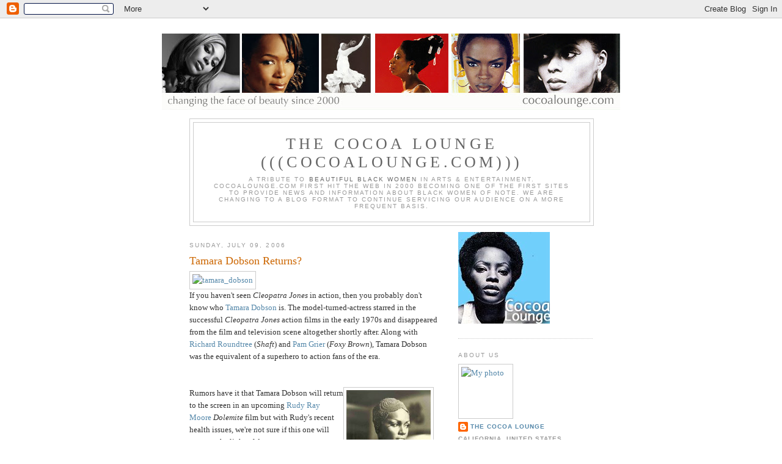

--- FILE ---
content_type: text/html; charset=UTF-8
request_url: https://cocoalounge.blogspot.com/2006/07/tamara-dobson-returns.html?showComment=1328336525549
body_size: 21337
content:
<!DOCTYPE html>
<html xmlns='http://www.w3.org/1999/xhtml' xmlns:b='http://www.google.com/2005/gml/b' xmlns:data='http://www.google.com/2005/gml/data' xmlns:expr='http://www.google.com/2005/gml/expr'>
<head>
<link href='https://www.blogger.com/static/v1/widgets/2944754296-widget_css_bundle.css' rel='stylesheet' type='text/css'/>
<meta content='text/html; charset=UTF-8' http-equiv='Content-Type'/>
<meta content='blogger' name='generator'/>
<link href='https://cocoalounge.blogspot.com/favicon.ico' rel='icon' type='image/x-icon'/>
<link href='http://cocoalounge.blogspot.com/2006/07/tamara-dobson-returns.html' rel='canonical'/>
<link rel="alternate" type="application/atom+xml" title="The Cocoa Lounge (((Cocoalounge.com))) - Atom" href="https://cocoalounge.blogspot.com/feeds/posts/default" />
<link rel="alternate" type="application/rss+xml" title="The Cocoa Lounge (((Cocoalounge.com))) - RSS" href="https://cocoalounge.blogspot.com/feeds/posts/default?alt=rss" />
<link rel="service.post" type="application/atom+xml" title="The Cocoa Lounge (((Cocoalounge.com))) - Atom" href="https://www.blogger.com/feeds/19744383/posts/default" />

<link rel="alternate" type="application/atom+xml" title="The Cocoa Lounge (((Cocoalounge.com))) - Atom" href="https://cocoalounge.blogspot.com/feeds/115245915067604934/comments/default" />
<!--Can't find substitution for tag [blog.ieCssRetrofitLinks]-->
<link href='http://static.flickr.com/77/185554733_72e5beeebe_o.jpg' rel='image_src'/>
<meta content='http://cocoalounge.blogspot.com/2006/07/tamara-dobson-returns.html' property='og:url'/>
<meta content='Tamara Dobson Returns?' property='og:title'/>
<meta content='If you haven&#39;t seen Cleopatra Jones  in action, then you probably don&#39;t know who Tamara Dobson  is. The model-turned-actress starred in the ...' property='og:description'/>
<meta content='https://lh3.googleusercontent.com/blogger_img_proxy/AEn0k_sw1k7t_RiUseOM_bVtgAo8SgTXZ2PikZYJCjXnyRFOYJ-nQJtjo97IjluPtZrgnIAxvsgK7ScvoiCxMPoChc1SQ3cV6F_EiE0LpuH5pB0x9Knsb6OWepQX=w1200-h630-p-k-no-nu' property='og:image'/>
<title>The Cocoa Lounge (((Cocoalounge.com))): Tamara Dobson Returns?</title>
<style id='page-skin-1' type='text/css'><!--
/*
-----------------------------------------------
Blogger Template Style
Name:     Minima
Date:     26 Feb 2004
Updated by: Blogger Team
----------------------------------------------- */
/* Use this with templates/template-twocol.html */
body {
background:#ffffff;
margin:0;
color:#333333;
font:x-small Georgia Serif;
font-size/* */:/**/small;
font-size: /**/small;
text-align: center;
}
a:link {
color:#5588aa;
text-decoration:none;
}
a:visited {
color:#999999;
text-decoration:none;
}
a:hover {
color:#cc6600;
text-decoration:underline;
}
a img {
border-width:0;
}
/* Header
-----------------------------------------------
*/
#header-wrapper {
width:660px;
margin:0 auto 10px;
border:1px solid #cccccc;
}
#header-inner {
background-position: center;
margin-left: auto;
margin-right: auto;
}
#header {
margin: 5px;
border: 1px solid #cccccc;
text-align: center;
color:#666666;
}
#header h1 {
margin:5px 5px 0;
padding:15px 20px .25em;
line-height:1.2em;
text-transform:uppercase;
letter-spacing:.2em;
font: normal normal 200% Georgia, Serif;
}
#header a {
color:#666666;
text-decoration:none;
}
#header a:hover {
color:#666666;
}
#header .description {
margin:0 5px 5px;
padding:0 20px 15px;
max-width:700px;
text-transform:uppercase;
letter-spacing:.2em;
line-height: 1.4em;
font: normal normal 78% 'Trebuchet MS', Trebuchet, Arial, Verdana, Sans-serif;
color: #999999;
}
#header img {
margin-left: auto;
margin-right: auto;
}
/* Outer-Wrapper
----------------------------------------------- */
#outer-wrapper {
width: 660px;
margin:0 auto;
padding:10px;
text-align:left;
font: normal normal 100% Georgia, Serif;
}
#main-wrapper {
width: 410px;
float: left;
word-wrap: break-word; /* fix for long text breaking sidebar float in IE */
overflow: hidden;     /* fix for long non-text content breaking IE sidebar float */
}
#sidebar-wrapper {
width: 220px;
float: right;
word-wrap: break-word; /* fix for long text breaking sidebar float in IE */
overflow: hidden;      /* fix for long non-text content breaking IE sidebar float */
}
/* Headings
----------------------------------------------- */
h2 {
margin:1.5em 0 .75em;
font:normal normal 78% 'Trebuchet MS',Trebuchet,Arial,Verdana,Sans-serif;
line-height: 1.4em;
text-transform:uppercase;
letter-spacing:.2em;
color:#999999;
}
/* Posts
-----------------------------------------------
*/
h2.date-header {
margin:1.5em 0 .5em;
}
.post {
margin:.5em 0 1.5em;
border-bottom:1px dotted #cccccc;
padding-bottom:1.5em;
}
.post h3 {
margin:.25em 0 0;
padding:0 0 4px;
font-size:140%;
font-weight:normal;
line-height:1.4em;
color:#cc6600;
}
.post h3 a, .post h3 a:visited, .post h3 strong {
display:block;
text-decoration:none;
color:#cc6600;
font-weight:normal;
}
.post h3 strong, .post h3 a:hover {
color:#333333;
}
.post-body {
margin:0 0 .75em;
line-height:1.6em;
}
.post-body blockquote {
line-height:1.3em;
}
.post-footer {
margin: .75em 0;
color:#999999;
text-transform:uppercase;
letter-spacing:.1em;
font: normal normal 78% 'Trebuchet MS', Trebuchet, Arial, Verdana, Sans-serif;
line-height: 1.4em;
}
.comment-link {
margin-left:.6em;
}
.post img, table.tr-caption-container {
padding:4px;
border:1px solid #cccccc;
}
.tr-caption-container img {
border: none;
padding: 0;
}
.post blockquote {
margin:1em 20px;
}
.post blockquote p {
margin:.75em 0;
}
/* Comments
----------------------------------------------- */
#comments h4 {
margin:1em 0;
font-weight: bold;
line-height: 1.4em;
text-transform:uppercase;
letter-spacing:.2em;
color: #999999;
}
#comments-block {
margin:1em 0 1.5em;
line-height:1.6em;
}
#comments-block .comment-author {
margin:.5em 0;
}
#comments-block .comment-body {
margin:.25em 0 0;
}
#comments-block .comment-footer {
margin:-.25em 0 2em;
line-height: 1.4em;
text-transform:uppercase;
letter-spacing:.1em;
}
#comments-block .comment-body p {
margin:0 0 .75em;
}
.deleted-comment {
font-style:italic;
color:gray;
}
#blog-pager-newer-link {
float: left;
}
#blog-pager-older-link {
float: right;
}
#blog-pager {
text-align: center;
}
.feed-links {
clear: both;
line-height: 2.5em;
}
/* Sidebar Content
----------------------------------------------- */
.sidebar {
color: #666666;
line-height: 1.5em;
}
.sidebar ul {
list-style:none;
margin:0 0 0;
padding:0 0 0;
}
.sidebar li {
margin:0;
padding-top:0;
padding-right:0;
padding-bottom:.25em;
padding-left:15px;
text-indent:-15px;
line-height:1.5em;
}
.sidebar .widget, .main .widget {
border-bottom:1px dotted #cccccc;
margin:0 0 1.5em;
padding:0 0 1.5em;
}
.main .Blog {
border-bottom-width: 0;
}
/* Profile
----------------------------------------------- */
.profile-img {
float: left;
margin-top: 0;
margin-right: 5px;
margin-bottom: 5px;
margin-left: 0;
padding: 4px;
border: 1px solid #cccccc;
}
.profile-data {
margin:0;
text-transform:uppercase;
letter-spacing:.1em;
font: normal normal 78% 'Trebuchet MS', Trebuchet, Arial, Verdana, Sans-serif;
color: #999999;
font-weight: bold;
line-height: 1.6em;
}
.profile-datablock {
margin:.5em 0 .5em;
}
.profile-textblock {
margin: 0.5em 0;
line-height: 1.6em;
}
.profile-link {
font: normal normal 78% 'Trebuchet MS', Trebuchet, Arial, Verdana, Sans-serif;
text-transform: uppercase;
letter-spacing: .1em;
}
/* Footer
----------------------------------------------- */
#footer {
width:660px;
clear:both;
margin:0 auto;
padding-top:15px;
line-height: 1.6em;
text-transform:uppercase;
letter-spacing:.1em;
text-align: center;
}

--></style>
<link href='https://www.blogger.com/dyn-css/authorization.css?targetBlogID=19744383&amp;zx=8eee6a41-21de-490e-9cc1-10aefa8be04d' media='none' onload='if(media!=&#39;all&#39;)media=&#39;all&#39;' rel='stylesheet'/><noscript><link href='https://www.blogger.com/dyn-css/authorization.css?targetBlogID=19744383&amp;zx=8eee6a41-21de-490e-9cc1-10aefa8be04d' rel='stylesheet'/></noscript>
<meta name='google-adsense-platform-account' content='ca-host-pub-1556223355139109'/>
<meta name='google-adsense-platform-domain' content='blogspot.com'/>

</head>
<body>
<div class='navbar section' id='navbar'><div class='widget Navbar' data-version='1' id='Navbar1'><script type="text/javascript">
    function setAttributeOnload(object, attribute, val) {
      if(window.addEventListener) {
        window.addEventListener('load',
          function(){ object[attribute] = val; }, false);
      } else {
        window.attachEvent('onload', function(){ object[attribute] = val; });
      }
    }
  </script>
<div id="navbar-iframe-container"></div>
<script type="text/javascript" src="https://apis.google.com/js/platform.js"></script>
<script type="text/javascript">
      gapi.load("gapi.iframes:gapi.iframes.style.bubble", function() {
        if (gapi.iframes && gapi.iframes.getContext) {
          gapi.iframes.getContext().openChild({
              url: 'https://www.blogger.com/navbar/19744383?po\x3d115245915067604934\x26origin\x3dhttps://cocoalounge.blogspot.com',
              where: document.getElementById("navbar-iframe-container"),
              id: "navbar-iframe"
          });
        }
      });
    </script><script type="text/javascript">
(function() {
var script = document.createElement('script');
script.type = 'text/javascript';
script.src = '//pagead2.googlesyndication.com/pagead/js/google_top_exp.js';
var head = document.getElementsByTagName('head')[0];
if (head) {
head.appendChild(script);
}})();
</script>
</div></div>
<img src="https://lh3.googleusercontent.com/blogger_img_proxy/AEn0k_sv6DGw64FZSJdxJjs7ClaaR3a4HBuqN0BQ4aS_mcv3feAC13IQ0SCAqmYpPdBrMPiJv9D52JbhUEJQM8Q-5V7OVve5dQ=s0-d">
</img>
<div id='outer-wrapper'><div id='wrap2'>
<!-- skip links for text browsers -->
<span id='skiplinks' style='display:none;'>
<a href='#main'>skip to main </a> |
      <a href='#sidebar'>skip to sidebar</a>
</span>
<div id='header-wrapper'>
<div class='header section' id='header'><div class='widget Header' data-version='1' id='Header1'>
<div id='header-inner'>
<div class='titlewrapper'>
<h1 class='title'>
<a href='https://cocoalounge.blogspot.com/'>
The Cocoa Lounge (((Cocoalounge.com)))
</a>
</h1>
</div>
<div class='descriptionwrapper'>
<p class='description'><span>A tribute to <a href="http://cocoalounge.com">Beautiful Black Women</a> in Arts & Entertainment. 

Cocoalounge.com first hit the web in 2000 becoming one of the first sites to provide news and information about black women of note. We are changing to a blog format to continue servicing our audience on a more frequent basis.</span></p>
</div>
</div>
</div></div>
</div>
<div id='content-wrapper'>
<div id='main-wrapper'>
<div class='main section' id='main'><div class='widget Blog' data-version='1' id='Blog1'>
<div class='blog-posts hfeed'>

          <div class="date-outer">
        
<h2 class='date-header'><span>Sunday, July 09, 2006</span></h2>

          <div class="date-posts">
        
<div class='post-outer'>
<div class='post hentry uncustomized-post-template' itemprop='blogPost' itemscope='itemscope' itemtype='http://schema.org/BlogPosting'>
<meta content='http://static.flickr.com/77/185554733_72e5beeebe_o.jpg' itemprop='image_url'/>
<meta content='19744383' itemprop='blogId'/>
<meta content='115245915067604934' itemprop='postId'/>
<a name='115245915067604934'></a>
<h3 class='post-title entry-title' itemprop='name'>
Tamara Dobson Returns?
</h3>
<div class='post-header'>
<div class='post-header-line-1'></div>
</div>
<div class='post-body entry-content' id='post-body-115245915067604934' itemprop='description articleBody'>
<a href="http://www.flickr.com/photos/cocoa_lounge/185554733/" title="Photo Sharing"><img alt="tamara_dobson" height="352" src="https://lh3.googleusercontent.com/blogger_img_proxy/AEn0k_sw1k7t_RiUseOM_bVtgAo8SgTXZ2PikZYJCjXnyRFOYJ-nQJtjo97IjluPtZrgnIAxvsgK7ScvoiCxMPoChc1SQ3cV6F_EiE0LpuH5pB0x9Knsb6OWepQX=s0-d" width="350"></a><br />If you haven't seen <i>Cleopatra Jones</i> in action, then you probably don't know who <a href="http://imdb.com/name/nm0229939" target="_blank">Tamara Dobson</a> is. The model-turned-actress starred in the successful <i>Cleopatra Jones</i> action films in the early 1970s and disappeared from the film and television scene altogether shortly after. Along with <a href="http://www.imdb.com/name/nm0745780" target="_blank">Richard Roundtree</a> (<i>Shaft</i>) and <a href="http://www.pamgrier.net" target="_blank">Pam Grier</a> (<i>Foxy Brown</i>), Tamara Dobson was the equivalent of a superhero to action fans of the era.<br /><br /><br /><img height="170" src="https://lh3.googleusercontent.com/blogger_img_proxy/AEn0k_slfPZ2fX3FGrFh-uoVeunIkBqRH0vn4_knj1TByXExeM4jSEZ5OMSES2wS9Vrb27OB2R0zUf0JgDCY_stSyIMO1oD5dUoUWVKcDDTicW9m-9mrQ3s6DXEZcQ=s0-d" style="float:right; margin:0 10px 10px 0;cursor:pointer; cursor:hand;" width="138">Rumors have it that Tamara Dobson will return to the screen in an upcoming <a href="http://www.shockingimages.com/dolemite/biography.php" target="_blank">Rudy Ray Moore</a> <i>Dolemite</i> film but with Rudy's recent health issues, we're not sure if this one will ever see the light of day. <br /><br />In the meantime, if you'd like to see Tamara Dobson again (or for the first time), we'd recommend renting <i>Cleopatra Jones</i> or <i>Cleopatra Jones and the Casino Gold</i>. <br /><br /><br /><a href="http://www.flickr.com/photos/cocoa_lounge/185554734/" title="Photo Sharing"><img alt="films" height="168" src="https://lh3.googleusercontent.com/blogger_img_proxy/AEn0k_vLAJnJ6GVlrHr9nr3NHJDzqrpETCbIDqgKdX4B28o3nvw5umdnhIBd7LJJS-EWBBVU5bpYfrxr0giGkk6F59YGQ_pjVnMnuM6JHcikZsmi1A2i3Jv9lk5tew=s0-d" style="float:left; margin:0 10px 10px 0;cursor:pointer; cursor:hand;" width="155"></a>The <i>Casino Gold</i> film is a Cocoa Lounge favorite. How often do you get to see an action flick <i>starring</i> an African American woman filmed on location in Hong Kong? Correct us if we're wrong, but we don't think that has happened since 1975.
<div style='clear: both;'></div>
</div>
<div class='post-footer'>
<div class='post-footer-line post-footer-line-1'>
<span class='post-author vcard'>
Posted by
<span class='fn' itemprop='author' itemscope='itemscope' itemtype='http://schema.org/Person'>
<meta content='https://www.blogger.com/profile/17985944847135135978' itemprop='url'/>
<a class='g-profile' href='https://www.blogger.com/profile/17985944847135135978' rel='author' title='author profile'>
<span itemprop='name'>The Cocoa Lounge</span>
</a>
</span>
</span>
<span class='post-timestamp'>
at
<meta content='http://cocoalounge.blogspot.com/2006/07/tamara-dobson-returns.html' itemprop='url'/>
<a class='timestamp-link' href='https://cocoalounge.blogspot.com/2006/07/tamara-dobson-returns.html' rel='bookmark' title='permanent link'><abbr class='published' itemprop='datePublished' title='2006-07-09T08:26:00-07:00'>8:26 AM</abbr></a>
</span>
<span class='post-comment-link'>
</span>
<span class='post-icons'>
<span class='item-control blog-admin pid-1491200528'>
<a href='https://www.blogger.com/post-edit.g?blogID=19744383&postID=115245915067604934&from=pencil' title='Edit Post'>
<img alt='' class='icon-action' height='18' src='https://resources.blogblog.com/img/icon18_edit_allbkg.gif' width='18'/>
</a>
</span>
</span>
<div class='post-share-buttons goog-inline-block'>
</div>
</div>
<div class='post-footer-line post-footer-line-2'>
<span class='post-labels'>
Labels:
<a href='https://cocoalounge.blogspot.com/search/label/70s' rel='tag'>70s</a>,
<a href='https://cocoalounge.blogspot.com/search/label/Film' rel='tag'>Film</a>,
<a href='https://cocoalounge.blogspot.com/search/label/Models' rel='tag'>Models</a>
</span>
</div>
<div class='post-footer-line post-footer-line-3'>
<span class='post-location'>
</span>
</div>
</div>
</div>
<div class='comments' id='comments'>
<a name='comments'></a>
<h4>29 comments:</h4>
<div id='Blog1_comments-block-wrapper'>
<dl class='avatar-comment-indent' id='comments-block'>
<dt class='comment-author ' id='c115255376776918410'>
<a name='c115255376776918410'></a>
<div class="avatar-image-container avatar-stock"><span dir="ltr"><img src="//resources.blogblog.com/img/blank.gif" width="35" height="35" alt="" title="Anonymous">

</span></div>
Anonymous
said...
</dt>
<dd class='comment-body' id='Blog1_cmt-115255376776918410'>
<p>
I used to watch these old movies when they came on tv on the weekends when I was a kid. Shaft Foxy Brown, Dolemite, Superfly Cleopatra all of those and I got most of them on DVD now.  They should get them all together for some kind of reunion movie with Pam, Tamra, Richard Roundtree, Huggy bear, Jim Kelly, Jim Brown, Dolemite, Max Julien, man all those cats. That would be a movie.
</p>
</dd>
<dd class='comment-footer'>
<span class='comment-timestamp'>
<a href='https://cocoalounge.blogspot.com/2006/07/tamara-dobson-returns.html?showComment=1152553740000#c115255376776918410' title='comment permalink'>
10:49 AM
</a>
<span class='item-control blog-admin pid-1232466290'>
<a class='comment-delete' href='https://www.blogger.com/comment/delete/19744383/115255376776918410' title='Delete Comment'>
<img src='https://resources.blogblog.com/img/icon_delete13.gif'/>
</a>
</span>
</span>
</dd>
<dt class='comment-author ' id='c115353060435429097'>
<a name='c115353060435429097'></a>
<div class="avatar-image-container avatar-stock"><span dir="ltr"><img src="//resources.blogblog.com/img/blank.gif" width="35" height="35" alt="" title="Anonymous">

</span></div>
Anonymous
said...
</dt>
<dd class='comment-body' id='Blog1_cmt-115353060435429097'>
<p>
You have an outstanding good and well structured site. I enjoyed browsing through it <BR/><A HREF="http://www.protonix-used-for.info/Protonixforfree.html" REL="nofollow">&raquo;</A> <A HREF="http://sbc-yahoo-dialup.free-isp-4.info/isdn_pri_consolidates.html" REL="nofollow">&raquo;</A> <A HREF="http://www.lexus-locklear-2.info/disneylicenseplateframes.html" REL="nofollow">&raquo;</A>
</p>
</dd>
<dd class='comment-footer'>
<span class='comment-timestamp'>
<a href='https://cocoalounge.blogspot.com/2006/07/tamara-dobson-returns.html?showComment=1153530600000#c115353060435429097' title='comment permalink'>
6:10 PM
</a>
<span class='item-control blog-admin pid-1232466290'>
<a class='comment-delete' href='https://www.blogger.com/comment/delete/19744383/115353060435429097' title='Delete Comment'>
<img src='https://resources.blogblog.com/img/icon_delete13.gif'/>
</a>
</span>
</span>
</dd>
<dt class='comment-author ' id='c115524527270363148'>
<a name='c115524527270363148'></a>
<div class="avatar-image-container avatar-stock"><span dir="ltr"><img src="//resources.blogblog.com/img/blank.gif" width="35" height="35" alt="" title="Anonymous">

</span></div>
Anonymous
said...
</dt>
<dd class='comment-body' id='Blog1_cmt-115524527270363148'>
<span class='deleted-comment'>This comment has been removed by a blog administrator.</span>
</dd>
<dd class='comment-footer'>
<span class='comment-timestamp'>
<a href='https://cocoalounge.blogspot.com/2006/07/tamara-dobson-returns.html?showComment=1155245220000#c115524527270363148' title='comment permalink'>
2:27 PM
</a>
<span class='item-control blog-admin '>
<a class='comment-delete' href='https://www.blogger.com/comment/delete/19744383/115524527270363148' title='Delete Comment'>
<img src='https://resources.blogblog.com/img/icon_delete13.gif'/>
</a>
</span>
</span>
</dd>
<dt class='comment-author ' id='c115899120522712265'>
<a name='c115899120522712265'></a>
<div class="avatar-image-container avatar-stock"><span dir="ltr"><img src="//resources.blogblog.com/img/blank.gif" width="35" height="35" alt="" title="Anonymous">

</span></div>
Anonymous
said...
</dt>
<dd class='comment-body' id='Blog1_cmt-115899120522712265'>
<p>
i was named after tamara dobson  i saw her movies for the first time today am wonderinr do anyone know what happen to her can ind anything on her after 1984 thankyou tamaraboxhill37@hotmail.com
</p>
</dd>
<dd class='comment-footer'>
<span class='comment-timestamp'>
<a href='https://cocoalounge.blogspot.com/2006/07/tamara-dobson-returns.html?showComment=1158991200000#c115899120522712265' title='comment permalink'>
11:00 PM
</a>
<span class='item-control blog-admin pid-1232466290'>
<a class='comment-delete' href='https://www.blogger.com/comment/delete/19744383/115899120522712265' title='Delete Comment'>
<img src='https://resources.blogblog.com/img/icon_delete13.gif'/>
</a>
</span>
</span>
</dd>
<dt class='comment-author ' id='c116006573273513062'>
<a name='c116006573273513062'></a>
<div class="avatar-image-container avatar-stock"><span dir="ltr"><img src="//resources.blogblog.com/img/blank.gif" width="35" height="35" alt="" title="Anonymous">

</span></div>
Anonymous
said...
</dt>
<dd class='comment-body' id='Blog1_cmt-116006573273513062'>
<p>
Tamara Dobson passed away Monday, October 2, 2006.  She was 59 years old. RIP
</p>
</dd>
<dd class='comment-footer'>
<span class='comment-timestamp'>
<a href='https://cocoalounge.blogspot.com/2006/07/tamara-dobson-returns.html?showComment=1160065680000#c116006573273513062' title='comment permalink'>
9:28 AM
</a>
<span class='item-control blog-admin pid-1232466290'>
<a class='comment-delete' href='https://www.blogger.com/comment/delete/19744383/116006573273513062' title='Delete Comment'>
<img src='https://resources.blogblog.com/img/icon_delete13.gif'/>
</a>
</span>
</span>
</dd>
<dt class='comment-author ' id='c116006621255422476'>
<a name='c116006621255422476'></a>
<div class="avatar-image-container avatar-stock"><span dir="ltr"><img src="//resources.blogblog.com/img/blank.gif" width="35" height="35" alt="" title="Anonymous">

</span></div>
Anonymous
said...
</dt>
<dd class='comment-body' id='Blog1_cmt-116006621255422476'>
<p>
I met Tamara Dobson as a child at a NATRA convention in Antigua, West Indies and was just blow away by her presense, smile and willingness to say "HI" to a kid!  May her soul rest in peace....
</p>
</dd>
<dd class='comment-footer'>
<span class='comment-timestamp'>
<a href='https://cocoalounge.blogspot.com/2006/07/tamara-dobson-returns.html?showComment=1160066160000#c116006621255422476' title='comment permalink'>
9:36 AM
</a>
<span class='item-control blog-admin pid-1232466290'>
<a class='comment-delete' href='https://www.blogger.com/comment/delete/19744383/116006621255422476' title='Delete Comment'>
<img src='https://resources.blogblog.com/img/icon_delete13.gif'/>
</a>
</span>
</span>
</dd>
<dt class='comment-author ' id='c116013576691410131'>
<a name='c116013576691410131'></a>
<div class="avatar-image-container avatar-stock"><span dir="ltr"><img src="//resources.blogblog.com/img/blank.gif" width="35" height="35" alt="" title="Anonymous">

</span></div>
Anonymous
said...
</dt>
<dd class='comment-body' id='Blog1_cmt-116013576691410131'>
<p>
She was lovely to look at and to admire. She was a lady.<BR/><BR/>Rest in peach, honey.
</p>
</dd>
<dd class='comment-footer'>
<span class='comment-timestamp'>
<a href='https://cocoalounge.blogspot.com/2006/07/tamara-dobson-returns.html?showComment=1160135760000#c116013576691410131' title='comment permalink'>
4:56 AM
</a>
<span class='item-control blog-admin pid-1232466290'>
<a class='comment-delete' href='https://www.blogger.com/comment/delete/19744383/116013576691410131' title='Delete Comment'>
<img src='https://resources.blogblog.com/img/icon_delete13.gif'/>
</a>
</span>
</span>
</dd>
<dt class='comment-author blog-author' id='c116014802738680583'>
<a name='c116014802738680583'></a>
<div class="avatar-image-container vcard"><span dir="ltr"><a href="https://www.blogger.com/profile/17985944847135135978" target="" rel="nofollow" onclick="" class="avatar-hovercard" id="av-116014802738680583-17985944847135135978"><img src="https://resources.blogblog.com/img/blank.gif" width="35" height="35" class="delayLoad" style="display: none;" longdesc="//1.bp.blogspot.com/_PHObpVDmcYw/SaOPDUCeDjI/AAAAAAAAAE4/U7l8uSHVzTk/S45-s35/cl_sideImages03.jpg" alt="" title="The Cocoa Lounge">

<noscript><img src="//1.bp.blogspot.com/_PHObpVDmcYw/SaOPDUCeDjI/AAAAAAAAAE4/U7l8uSHVzTk/S45-s35/cl_sideImages03.jpg" width="35" height="35" class="photo" alt=""></noscript></a></span></div>
<a href='https://www.blogger.com/profile/17985944847135135978' rel='nofollow'>The Cocoa Lounge</a>
said...
</dt>
<dd class='comment-body' id='Blog1_cmt-116014802738680583'>
<p>
We were all saddened to hear the news. Please see yesterday's post, <A HREF="http://cocoalounge.blogspot.com/2006/10/cocoa-lounge-remembers-tamara-dobson.html" REL="nofollow"> "The Cocoa Lounge Remembers Tamara Dobson."</A>
</p>
</dd>
<dd class='comment-footer'>
<span class='comment-timestamp'>
<a href='https://cocoalounge.blogspot.com/2006/07/tamara-dobson-returns.html?showComment=1160148000000#c116014802738680583' title='comment permalink'>
8:20 AM
</a>
<span class='item-control blog-admin pid-1491200528'>
<a class='comment-delete' href='https://www.blogger.com/comment/delete/19744383/116014802738680583' title='Delete Comment'>
<img src='https://resources.blogblog.com/img/icon_delete13.gif'/>
</a>
</span>
</span>
</dd>
<dt class='comment-author ' id='c1536982965821104254'>
<a name='c1536982965821104254'></a>
<div class="avatar-image-container avatar-stock"><span dir="ltr"><img src="//resources.blogblog.com/img/blank.gif" width="35" height="35" alt="" title="Anonymous">

</span></div>
Anonymous
said...
</dt>
<dd class='comment-body' id='Blog1_cmt-1536982965821104254'>
<p>
Brilliant blog, I hadn&#39;t come across cocoalounge.blogspot.com earlier during my searches!<br />Keep up the fantastic work!
</p>
</dd>
<dd class='comment-footer'>
<span class='comment-timestamp'>
<a href='https://cocoalounge.blogspot.com/2006/07/tamara-dobson-returns.html?showComment=1283026851068#c1536982965821104254' title='comment permalink'>
1:20 PM
</a>
<span class='item-control blog-admin pid-1232466290'>
<a class='comment-delete' href='https://www.blogger.com/comment/delete/19744383/1536982965821104254' title='Delete Comment'>
<img src='https://resources.blogblog.com/img/icon_delete13.gif'/>
</a>
</span>
</span>
</dd>
<dt class='comment-author ' id='c1086479905833692357'>
<a name='c1086479905833692357'></a>
<div class="avatar-image-container avatar-stock"><span dir="ltr"><img src="//resources.blogblog.com/img/blank.gif" width="35" height="35" alt="" title="Anonymous">

</span></div>
Anonymous
said...
</dt>
<dd class='comment-body' id='Blog1_cmt-1086479905833692357'>
<p>
Thanks for sharing this link,  but unfortunately it seems to be offline... Does anybody have a mirror or another source? Please reply to my post if you do!<br /><br />I would appreciate if a staff member here at cocoalounge.blogspot.com could post it.<br /><br />Thanks,<br />Oliver
</p>
</dd>
<dd class='comment-footer'>
<span class='comment-timestamp'>
<a href='https://cocoalounge.blogspot.com/2006/07/tamara-dobson-returns.html?showComment=1285788741835#c1086479905833692357' title='comment permalink'>
12:32 PM
</a>
<span class='item-control blog-admin pid-1232466290'>
<a class='comment-delete' href='https://www.blogger.com/comment/delete/19744383/1086479905833692357' title='Delete Comment'>
<img src='https://resources.blogblog.com/img/icon_delete13.gif'/>
</a>
</span>
</span>
</dd>
<dt class='comment-author ' id='c6624797151970368052'>
<a name='c6624797151970368052'></a>
<div class="avatar-image-container avatar-stock"><span dir="ltr"><a href="http://www.ilht.com/celebrity-hair-transplant.html" target="" rel="nofollow" onclick=""><img src="//resources.blogblog.com/img/blank.gif" width="35" height="35" alt="" title="celebrity hair transplant">

</a></span></div>
<a href='http://www.ilht.com/celebrity-hair-transplant.html' rel='nofollow'>celebrity hair transplant</a>
said...
</dt>
<dd class='comment-body' id='Blog1_cmt-6624797151970368052'>
<p>
Poets and artists have worshiped beauty for thousands of years. In fact, the concept of beauty is so well internalized in the human psyche that even newborn infants prefer to see a more attractive face.
</p>
</dd>
<dd class='comment-footer'>
<span class='comment-timestamp'>
<a href='https://cocoalounge.blogspot.com/2006/07/tamara-dobson-returns.html?showComment=1311675950477#c6624797151970368052' title='comment permalink'>
3:25 AM
</a>
<span class='item-control blog-admin pid-1232466290'>
<a class='comment-delete' href='https://www.blogger.com/comment/delete/19744383/6624797151970368052' title='Delete Comment'>
<img src='https://resources.blogblog.com/img/icon_delete13.gif'/>
</a>
</span>
</span>
</dd>
<dt class='comment-author ' id='c1389795122584497566'>
<a name='c1389795122584497566'></a>
<div class="avatar-image-container avatar-stock"><span dir="ltr"><a href="http://www.healthygreen.co/id73.html" target="" rel="nofollow" onclick=""><img src="//resources.blogblog.com/img/blank.gif" width="35" height="35" alt="" title="Organic Vitamins">

</a></span></div>
<a href='http://www.healthygreen.co/id73.html' rel='nofollow'>Organic Vitamins</a>
said...
</dt>
<dd class='comment-body' id='Blog1_cmt-1389795122584497566'>
<p>
Sometimes we are very concerned about our health, do not understand what to do. It is very easy to make better health. we use natural vitamin supplements. Vitamins function in many metabolic reactions that occur in foods used in the body, vitamins control and energy metabolism of our body.
</p>
</dd>
<dd class='comment-footer'>
<span class='comment-timestamp'>
<a href='https://cocoalounge.blogspot.com/2006/07/tamara-dobson-returns.html?showComment=1311710986939#c1389795122584497566' title='comment permalink'>
1:09 PM
</a>
<span class='item-control blog-admin pid-1232466290'>
<a class='comment-delete' href='https://www.blogger.com/comment/delete/19744383/1389795122584497566' title='Delete Comment'>
<img src='https://resources.blogblog.com/img/icon_delete13.gif'/>
</a>
</span>
</span>
</dd>
<dt class='comment-author ' id='c7293868970346656873'>
<a name='c7293868970346656873'></a>
<div class="avatar-image-container avatar-stock"><span dir="ltr"><a href="http://www.mycarepharmacy.com" target="" rel="nofollow" onclick=""><img src="//resources.blogblog.com/img/blank.gif" width="35" height="35" alt="" title="Buy Medicine">

</a></span></div>
<a href='http://www.mycarepharmacy.com' rel='nofollow'>Buy Medicine</a>
said...
</dt>
<dd class='comment-body' id='Blog1_cmt-7293868970346656873'>
<p>
Thank you for providing such a valuable information and thanks for sharing this matter.
</p>
</dd>
<dd class='comment-footer'>
<span class='comment-timestamp'>
<a href='https://cocoalounge.blogspot.com/2006/07/tamara-dobson-returns.html?showComment=1311787447977#c7293868970346656873' title='comment permalink'>
10:24 AM
</a>
<span class='item-control blog-admin pid-1232466290'>
<a class='comment-delete' href='https://www.blogger.com/comment/delete/19744383/7293868970346656873' title='Delete Comment'>
<img src='https://resources.blogblog.com/img/icon_delete13.gif'/>
</a>
</span>
</span>
</dd>
<dt class='comment-author ' id='c6777556129525135982'>
<a name='c6777556129525135982'></a>
<div class="avatar-image-container vcard"><span dir="ltr"><a href="https://www.blogger.com/profile/06557476235522366818" target="" rel="nofollow" onclick="" class="avatar-hovercard" id="av-6777556129525135982-06557476235522366818"><img src="https://resources.blogblog.com/img/blank.gif" width="35" height="35" class="delayLoad" style="display: none;" longdesc="//blogger.googleusercontent.com/img/b/R29vZ2xl/AVvXsEhsqGhnt5j1Dgij5wObH13Yr7ogTDpcExXnGQ9b61VRz_md-5d_Y4DbfG_RVxbj5ClIU3_6ZHSUnkw2X58EWKgw7OK9bDB6YKBuBYfcpbOOMYubkOQp909ks09u8FOwmcU/s45-c/P1000095.JPG" alt="" title="johnny willem">

<noscript><img src="//blogger.googleusercontent.com/img/b/R29vZ2xl/AVvXsEhsqGhnt5j1Dgij5wObH13Yr7ogTDpcExXnGQ9b61VRz_md-5d_Y4DbfG_RVxbj5ClIU3_6ZHSUnkw2X58EWKgw7OK9bDB6YKBuBYfcpbOOMYubkOQp909ks09u8FOwmcU/s45-c/P1000095.JPG" width="35" height="35" class="photo" alt=""></noscript></a></span></div>
<a href='https://www.blogger.com/profile/06557476235522366818' rel='nofollow'>johnny willem</a>
said...
</dt>
<dd class='comment-body' id='Blog1_cmt-6777556129525135982'>
<p>
I so happy, so see Pam Gier in Tom Hanks new movie (Release in Indonesia June 2011) and miss Tamara Dobson alot :(
</p>
</dd>
<dd class='comment-footer'>
<span class='comment-timestamp'>
<a href='https://cocoalounge.blogspot.com/2006/07/tamara-dobson-returns.html?showComment=1312590807460#c6777556129525135982' title='comment permalink'>
5:33 PM
</a>
<span class='item-control blog-admin pid-387063134'>
<a class='comment-delete' href='https://www.blogger.com/comment/delete/19744383/6777556129525135982' title='Delete Comment'>
<img src='https://resources.blogblog.com/img/icon_delete13.gif'/>
</a>
</span>
</span>
</dd>
<dt class='comment-author ' id='c5568954903219002292'>
<a name='c5568954903219002292'></a>
<div class="avatar-image-container avatar-stock"><span dir="ltr"><a href="http://www.angelslimoservice.com" target="" rel="nofollow" onclick=""><img src="//resources.blogblog.com/img/blank.gif" width="35" height="35" alt="" title="limo service in EAST Brunswick">

</a></span></div>
<a href='http://www.angelslimoservice.com' rel='nofollow'>limo service in EAST Brunswick</a>
said...
</dt>
<dd class='comment-body' id='Blog1_cmt-5568954903219002292'>
<p>
Thank you very much for this usefull information! I really understand the topic now!
</p>
</dd>
<dd class='comment-footer'>
<span class='comment-timestamp'>
<a href='https://cocoalounge.blogspot.com/2006/07/tamara-dobson-returns.html?showComment=1318336486342#c5568954903219002292' title='comment permalink'>
5:34 AM
</a>
<span class='item-control blog-admin pid-1232466290'>
<a class='comment-delete' href='https://www.blogger.com/comment/delete/19744383/5568954903219002292' title='Delete Comment'>
<img src='https://resources.blogblog.com/img/icon_delete13.gif'/>
</a>
</span>
</span>
</dd>
<dt class='comment-author ' id='c6402550277011041501'>
<a name='c6402550277011041501'></a>
<div class="avatar-image-container avatar-stock"><span dir="ltr"><a href="https://www.blogger.com/profile/05266258228840673580" target="" rel="nofollow" onclick="" class="avatar-hovercard" id="av-6402550277011041501-05266258228840673580"><img src="//www.blogger.com/img/blogger_logo_round_35.png" width="35" height="35" alt="" title="Kim">

</a></span></div>
<a href='https://www.blogger.com/profile/05266258228840673580' rel='nofollow'>Kim</a>
said...
</dt>
<dd class='comment-body' id='Blog1_cmt-6402550277011041501'>
<p>
many movies i watch those and I got most of them on DVD were excellent  now<a href="http://www.superbwebsitedesign.com" rel="nofollow">website design Company</a>
</p>
</dd>
<dd class='comment-footer'>
<span class='comment-timestamp'>
<a href='https://cocoalounge.blogspot.com/2006/07/tamara-dobson-returns.html?showComment=1320057634812#c6402550277011041501' title='comment permalink'>
3:40 AM
</a>
<span class='item-control blog-admin pid-384726435'>
<a class='comment-delete' href='https://www.blogger.com/comment/delete/19744383/6402550277011041501' title='Delete Comment'>
<img src='https://resources.blogblog.com/img/icon_delete13.gif'/>
</a>
</span>
</span>
</dd>
<dt class='comment-author ' id='c9056964929308622134'>
<a name='c9056964929308622134'></a>
<div class="avatar-image-container avatar-stock"><span dir="ltr"><a href="https://www.blogger.com/profile/05266258228840673580" target="" rel="nofollow" onclick="" class="avatar-hovercard" id="av-9056964929308622134-05266258228840673580"><img src="//www.blogger.com/img/blogger_logo_round_35.png" width="35" height="35" alt="" title="Kim">

</a></span></div>
<a href='https://www.blogger.com/profile/05266258228840673580' rel='nofollow'>Kim</a>
said...
</dt>
<dd class='comment-body' id='Blog1_cmt-9056964929308622134'>
<p>
i saw her movies for the first time today am wonderinr do anyone  donot  have so much good work and not got so much inspiration<a href="http://geboon.com" rel="nofollow">indian top website</a>
</p>
</dd>
<dd class='comment-footer'>
<span class='comment-timestamp'>
<a href='https://cocoalounge.blogspot.com/2006/07/tamara-dobson-returns.html?showComment=1320057753543#c9056964929308622134' title='comment permalink'>
3:42 AM
</a>
<span class='item-control blog-admin pid-384726435'>
<a class='comment-delete' href='https://www.blogger.com/comment/delete/19744383/9056964929308622134' title='Delete Comment'>
<img src='https://resources.blogblog.com/img/icon_delete13.gif'/>
</a>
</span>
</span>
</dd>
<dt class='comment-author ' id='c352272265168142382'>
<a name='c352272265168142382'></a>
<div class="avatar-image-container avatar-stock"><span dir="ltr"><a href="http://geboon.com/assam/" target="" rel="nofollow" onclick=""><img src="//resources.blogblog.com/img/blank.gif" width="35" height="35" alt="" title="Classified Ads Assam">

</a></span></div>
<a href='http://geboon.com/assam/' rel='nofollow'>Classified Ads Assam</a>
said...
</dt>
<dd class='comment-body' id='Blog1_cmt-352272265168142382'>
<p>
Love your blog! Its awesome to go through testimonials of real natural products from someone you can really trust! Also like fumes. I would like for you to assessment the new water groundwork.
</p>
</dd>
<dd class='comment-footer'>
<span class='comment-timestamp'>
<a href='https://cocoalounge.blogspot.com/2006/07/tamara-dobson-returns.html?showComment=1322144838390#c352272265168142382' title='comment permalink'>
6:27 AM
</a>
<span class='item-control blog-admin pid-1232466290'>
<a class='comment-delete' href='https://www.blogger.com/comment/delete/19744383/352272265168142382' title='Delete Comment'>
<img src='https://resources.blogblog.com/img/icon_delete13.gif'/>
</a>
</span>
</span>
</dd>
<dt class='comment-author ' id='c6320545778246177962'>
<a name='c6320545778246177962'></a>
<div class="avatar-image-container avatar-stock"><span dir="ltr"><a href="http://geboon.com/bihar/" target="" rel="nofollow" onclick=""><img src="//resources.blogblog.com/img/blank.gif" width="35" height="35" alt="" title="Classified Ads Bihar">

</a></span></div>
<a href='http://geboon.com/bihar/' rel='nofollow'>Classified Ads Bihar</a>
said...
</dt>
<dd class='comment-body' id='Blog1_cmt-6320545778246177962'>
<p>
it is really a very great writer.i really fortunate 2 u, because last three year i have no home.Really it is a very awesome site which gives us great thoughts.
</p>
</dd>
<dd class='comment-footer'>
<span class='comment-timestamp'>
<a href='https://cocoalounge.blogspot.com/2006/07/tamara-dobson-returns.html?showComment=1322144876936#c6320545778246177962' title='comment permalink'>
6:27 AM
</a>
<span class='item-control blog-admin pid-1232466290'>
<a class='comment-delete' href='https://www.blogger.com/comment/delete/19744383/6320545778246177962' title='Delete Comment'>
<img src='https://resources.blogblog.com/img/icon_delete13.gif'/>
</a>
</span>
</span>
</dd>
<dt class='comment-author ' id='c1683940407898504223'>
<a name='c1683940407898504223'></a>
<div class="avatar-image-container avatar-stock"><span dir="ltr"><a href="http://www.elysianrealestate.com/uae/dubai/dubai-villas.aspx" target="" rel="nofollow" onclick=""><img src="//resources.blogblog.com/img/blank.gif" width="35" height="35" alt="" title="villas for rent in Dubai">

</a></span></div>
<a href='http://www.elysianrealestate.com/uae/dubai/dubai-villas.aspx' rel='nofollow'>villas for rent in Dubai</a>
said...
</dt>
<dd class='comment-body' id='Blog1_cmt-1683940407898504223'>
<p>
I admire the valuable information you offer in your articles very nice.
</p>
</dd>
<dd class='comment-footer'>
<span class='comment-timestamp'>
<a href='https://cocoalounge.blogspot.com/2006/07/tamara-dobson-returns.html?showComment=1325325510761#c1683940407898504223' title='comment permalink'>
1:58 AM
</a>
<span class='item-control blog-admin pid-1232466290'>
<a class='comment-delete' href='https://www.blogger.com/comment/delete/19744383/1683940407898504223' title='Delete Comment'>
<img src='https://resources.blogblog.com/img/icon_delete13.gif'/>
</a>
</span>
</span>
</dd>
<dt class='comment-author ' id='c1299427908768190581'>
<a name='c1299427908768190581'></a>
<div class="avatar-image-container avatar-stock"><span dir="ltr"><a href="http://www.fashionablaze.com/" target="" rel="nofollow" onclick=""><img src="//resources.blogblog.com/img/blank.gif" width="35" height="35" alt="" title="Fashion News">

</a></span></div>
<a href='http://www.fashionablaze.com/' rel='nofollow'>Fashion News</a>
said...
</dt>
<dd class='comment-body' id='Blog1_cmt-1299427908768190581'>
<p>
Great information, I hadn&#39;t come across your blog earlier during my searches!<br />Keep up the fantastic work!
</p>
</dd>
<dd class='comment-footer'>
<span class='comment-timestamp'>
<a href='https://cocoalounge.blogspot.com/2006/07/tamara-dobson-returns.html?showComment=1326557949614#c1299427908768190581' title='comment permalink'>
8:19 AM
</a>
<span class='item-control blog-admin pid-1232466290'>
<a class='comment-delete' href='https://www.blogger.com/comment/delete/19744383/1299427908768190581' title='Delete Comment'>
<img src='https://resources.blogblog.com/img/icon_delete13.gif'/>
</a>
</span>
</span>
</dd>
<dt class='comment-author ' id='c3262110636850778376'>
<a name='c3262110636850778376'></a>
<div class="avatar-image-container avatar-stock"><span dir="ltr"><a href="http://hawthornerealty.ca/" target="" rel="nofollow" onclick=""><img src="//resources.blogblog.com/img/blank.gif" width="35" height="35" alt="" title="Milton Real Estate">

</a></span></div>
<a href='http://hawthornerealty.ca/' rel='nofollow'>Milton Real Estate</a>
said...
</dt>
<dd class='comment-body' id='Blog1_cmt-3262110636850778376'>
<p>
So far it has been a great experience for me since I visited this website for the first time. Thank you for sharing such information.
</p>
</dd>
<dd class='comment-footer'>
<span class='comment-timestamp'>
<a href='https://cocoalounge.blogspot.com/2006/07/tamara-dobson-returns.html?showComment=1327056316251#c3262110636850778376' title='comment permalink'>
2:45 AM
</a>
<span class='item-control blog-admin pid-1232466290'>
<a class='comment-delete' href='https://www.blogger.com/comment/delete/19744383/3262110636850778376' title='Delete Comment'>
<img src='https://resources.blogblog.com/img/icon_delete13.gif'/>
</a>
</span>
</span>
</dd>
<dt class='comment-author ' id='c4133977014607047197'>
<a name='c4133977014607047197'></a>
<div class="avatar-image-container avatar-stock"><span dir="ltr"><a href="http://www.chicagopcrepairs.com/" target="" rel="nofollow" onclick=""><img src="//resources.blogblog.com/img/blank.gif" width="35" height="35" alt="" title="Chicago Computer Repair">

</a></span></div>
<a href='http://www.chicagopcrepairs.com/' rel='nofollow'>Chicago Computer Repair</a>
said...
</dt>
<dd class='comment-body' id='Blog1_cmt-4133977014607047197'>
<p>
Such a great blog with value able information. Keep it up!
</p>
</dd>
<dd class='comment-footer'>
<span class='comment-timestamp'>
<a href='https://cocoalounge.blogspot.com/2006/07/tamara-dobson-returns.html?showComment=1328336525549#c4133977014607047197' title='comment permalink'>
10:22 PM
</a>
<span class='item-control blog-admin pid-1232466290'>
<a class='comment-delete' href='https://www.blogger.com/comment/delete/19744383/4133977014607047197' title='Delete Comment'>
<img src='https://resources.blogblog.com/img/icon_delete13.gif'/>
</a>
</span>
</span>
</dd>
<dt class='comment-author ' id='c7558226440375810369'>
<a name='c7558226440375810369'></a>
<div class="avatar-image-container avatar-stock"><span dir="ltr"><a href="https://www.blogger.com/profile/16961203377372596268" target="" rel="nofollow" onclick="" class="avatar-hovercard" id="av-7558226440375810369-16961203377372596268"><img src="//www.blogger.com/img/blogger_logo_round_35.png" width="35" height="35" alt="" title="mike slough">

</a></span></div>
<a href='https://www.blogger.com/profile/16961203377372596268' rel='nofollow'>mike slough</a>
said...
</dt>
<dd class='comment-body' id='Blog1_cmt-7558226440375810369'>
<p>
As common i am seeking some useful details, quickly i found this content and obtain some useful details great work such a great mind to use.<a href="http://geboon.com/andhra_pradesh/" rel="nofollow">Classified Ads Andhra Pradesh</a>
</p>
</dd>
<dd class='comment-footer'>
<span class='comment-timestamp'>
<a href='https://cocoalounge.blogspot.com/2006/07/tamara-dobson-returns.html?showComment=1328563817565#c7558226440375810369' title='comment permalink'>
1:30 PM
</a>
<span class='item-control blog-admin pid-445932264'>
<a class='comment-delete' href='https://www.blogger.com/comment/delete/19744383/7558226440375810369' title='Delete Comment'>
<img src='https://resources.blogblog.com/img/icon_delete13.gif'/>
</a>
</span>
</span>
</dd>
<dt class='comment-author ' id='c1831729720897156309'>
<a name='c1831729720897156309'></a>
<div class="avatar-image-container avatar-stock"><span dir="ltr"><a href="http://www.pacesol.com" target="" rel="nofollow" onclick=""><img src="//resources.blogblog.com/img/blank.gif" width="35" height="35" alt="" title="+1 (214) 329-9903">

</a></span></div>
<a href='http://www.pacesol.com' rel='nofollow'>+1 (214) 329-9903</a>
said...
</dt>
<dd class='comment-body' id='Blog1_cmt-1831729720897156309'>
<p>
I am sure that anyone would like to visit it again and again. After reading this post I got some very unique information which are really very helpful for anyone. Please visit my website and give me any suggestions. <a href="http://www.pacesol.com/graphic-web-design/website-design" rel="nofollow">Magento Website Development Dallas</a>
</p>
</dd>
<dd class='comment-footer'>
<span class='comment-timestamp'>
<a href='https://cocoalounge.blogspot.com/2006/07/tamara-dobson-returns.html?showComment=1337581964446#c1831729720897156309' title='comment permalink'>
11:32 PM
</a>
<span class='item-control blog-admin pid-1232466290'>
<a class='comment-delete' href='https://www.blogger.com/comment/delete/19744383/1831729720897156309' title='Delete Comment'>
<img src='https://resources.blogblog.com/img/icon_delete13.gif'/>
</a>
</span>
</span>
</dd>
<dt class='comment-author ' id='c1189084750390203854'>
<a name='c1189084750390203854'></a>
<div class="avatar-image-container avatar-stock"><span dir="ltr"><img src="//resources.blogblog.com/img/blank.gif" width="35" height="35" alt="" title="Anonymous">

</span></div>
Anonymous
said...
</dt>
<dd class='comment-body' id='Blog1_cmt-1189084750390203854'>
<p>
Its my elementary time to enter on this forum,merely wannat pushy some friends here.if its not allowed to advise on this enter,please erase this thread.Nice to find you! <br /> <br />--------------------------------------------------------------- <br />[url=http://www.sexybags.info/rssrock.html]My designer handabgs[/url]
</p>
</dd>
<dd class='comment-footer'>
<span class='comment-timestamp'>
<a href='https://cocoalounge.blogspot.com/2006/07/tamara-dobson-returns.html?showComment=1354140649363#c1189084750390203854' title='comment permalink'>
2:10 PM
</a>
<span class='item-control blog-admin pid-1232466290'>
<a class='comment-delete' href='https://www.blogger.com/comment/delete/19744383/1189084750390203854' title='Delete Comment'>
<img src='https://resources.blogblog.com/img/icon_delete13.gif'/>
</a>
</span>
</span>
</dd>
<dt class='comment-author ' id='c4517498919711304323'>
<a name='c4517498919711304323'></a>
<div class="avatar-image-container avatar-stock"><span dir="ltr"><a href="https://www.blogger.com/profile/03193408569558648116" target="" rel="nofollow" onclick="" class="avatar-hovercard" id="av-4517498919711304323-03193408569558648116"><img src="//www.blogger.com/img/blogger_logo_round_35.png" width="35" height="35" alt="" title="kiseene">

</a></span></div>
<a href='https://www.blogger.com/profile/03193408569558648116' rel='nofollow'>kiseene</a>
said...
</dt>
<dd class='comment-body' id='Blog1_cmt-4517498919711304323'>
<p>
<a href="https://www.dolabuy.ru/hobo-c-157_199_200/top-quality-prada-luxury-brushed-leather-replica-bag-p-4000.html" rel="nofollow"><strong>my blog</strong></a> replica bags philippines wholesale  <a href="https://www.dolabuy.ru/dionysus-c-157_168_183/best-black-replica-gucci-dionysus-medium-top-handle-448075-bag-p-1254.html" rel="nofollow"><strong>over here</strong></a> replica bags in china  <a href="https://www.dolabuy.ru/belts-c-157_168_221/fake-gucci-37mm-double-g-leather-replica-belt-p-1536.html" rel="nofollow"><strong>my link</strong></a> replica chanel bags ebay
</p>
</dd>
<dd class='comment-footer'>
<span class='comment-timestamp'>
<a href='https://cocoalounge.blogspot.com/2006/07/tamara-dobson-returns.html?showComment=1657941001131#c4517498919711304323' title='comment permalink'>
8:10 PM
</a>
<span class='item-control blog-admin pid-1205668666'>
<a class='comment-delete' href='https://www.blogger.com/comment/delete/19744383/4517498919711304323' title='Delete Comment'>
<img src='https://resources.blogblog.com/img/icon_delete13.gif'/>
</a>
</span>
</span>
</dd>
<dt class='comment-author ' id='c8834230783833627456'>
<a name='c8834230783833627456'></a>
<div class="avatar-image-container avatar-stock"><span dir="ltr"><img src="//resources.blogblog.com/img/blank.gif" width="35" height="35" alt="" title="Anonymous">

</span></div>
Anonymous
said...
</dt>
<dd class='comment-body' id='Blog1_cmt-8834230783833627456'>
<p>
 click resources <a href="https://www.dolabuy.ru/totes-c-157_326_332/replica-goyard-saintlouis-totes-online-outlet-handbags-p-4953.html" rel="nofollow"><strong>Louis Vuitton fake Bags</strong></a>   read this post here <a href="https://www.dolabuy.ru/35cm-togo-c-157_281_282_284/hermes-birkin-35cm-togo-leather-handbags-orange-p-2506.html" rel="nofollow"><strong>Dolabuy Chrome-Hearts</strong></a>   visit this page <a href="https://www.dolabuy.ru/monogram-empreinte-c-157_158_162/best-replica-quality-louis-vuitton-grand-palais-monogram-empreinte-leather-m45811-black-p-4146.html" rel="nofollow"><strong>bags replica ysl</strong></a>
</p>
</dd>
<dd class='comment-footer'>
<span class='comment-timestamp'>
<a href='https://cocoalounge.blogspot.com/2006/07/tamara-dobson-returns.html?showComment=1659848989225#c8834230783833627456' title='comment permalink'>
10:09 PM
</a>
<span class='item-control blog-admin pid-1232466290'>
<a class='comment-delete' href='https://www.blogger.com/comment/delete/19744383/8834230783833627456' title='Delete Comment'>
<img src='https://resources.blogblog.com/img/icon_delete13.gif'/>
</a>
</span>
</span>
</dd>
<dt class='comment-author ' id='c3021610305709454065'>
<a name='c3021610305709454065'></a>
<div class="avatar-image-container avatar-stock"><span dir="ltr"><img src="//resources.blogblog.com/img/blank.gif" width="35" height="35" alt="" title="Anonymous">

</span></div>
Anonymous
said...
</dt>
<dd class='comment-body' id='Blog1_cmt-3021610305709454065'>
<p>
<a href="https://www.offwhitesoutlet.com" rel="nofollow"><strong>off white hoodie</strong></a><br /><a href="http://www.fearofgodessential.com" rel="nofollow"><strong>fear of god essentials hoodie</strong></a><br /><a href="http://www.goldengoosesneakerssale.us.com" rel="nofollow"><strong>golden goose</strong></a><br /><a href="http://www.supremenewyork.us.org" rel="nofollow"><strong>supreme new york</strong></a><br /><a href="http://www.curry-8.us" rel="nofollow"><strong>curry shoes</strong></a><br /><a href="http://www.off-whiteclothing.us.com" rel="nofollow"><strong>off white clothing</strong></a><br /><a href="http://www.goyardbags.us.com" rel="nofollow"><strong>goyard tote bag</strong></a><br /><a href="http://www.ggdb.us.com" rel="nofollow"><strong>ggdb sneakers</strong></a><br /><a href="http://www.yeezyboost380.us.com" rel="nofollow"><strong>yeezy</strong></a><br /><a href="http://www.jordanshoesstore.us.com" rel="nofollow"><strong>jordan</strong></a>
</p>
</dd>
<dd class='comment-footer'>
<span class='comment-timestamp'>
<a href='https://cocoalounge.blogspot.com/2006/07/tamara-dobson-returns.html?showComment=1696996275256#c3021610305709454065' title='comment permalink'>
8:51 PM
</a>
<span class='item-control blog-admin pid-1232466290'>
<a class='comment-delete' href='https://www.blogger.com/comment/delete/19744383/3021610305709454065' title='Delete Comment'>
<img src='https://resources.blogblog.com/img/icon_delete13.gif'/>
</a>
</span>
</span>
</dd>
</dl>
</div>
<p class='comment-footer'>
<a href='https://www.blogger.com/comment/fullpage/post/19744383/115245915067604934' onclick=''>Post a Comment</a>
</p>
</div>
</div>

        </div></div>
      
</div>
<div class='blog-pager' id='blog-pager'>
<span id='blog-pager-newer-link'>
<a class='blog-pager-newer-link' href='https://cocoalounge.blogspot.com/2006/07/raven-symone-takes-on-adventures.html' id='Blog1_blog-pager-newer-link' title='Newer Post'>Newer Post</a>
</span>
<span id='blog-pager-older-link'>
<a class='blog-pager-older-link' href='https://cocoalounge.blogspot.com/2006/06/halle-berry-and-angela-nissel-get.html' id='Blog1_blog-pager-older-link' title='Older Post'>Older Post</a>
</span>
<a class='home-link' href='https://cocoalounge.blogspot.com/'>Home</a>
</div>
<div class='clear'></div>
<div class='post-feeds'>
<div class='feed-links'>
Subscribe to:
<a class='feed-link' href='https://cocoalounge.blogspot.com/feeds/115245915067604934/comments/default' target='_blank' type='application/atom+xml'>Post Comments (Atom)</a>
</div>
</div>
</div></div>
</div>
<div id='sidebar-wrapper'>
<div class='sidebar section' id='sidebar'><div class='widget Image' data-version='1' id='Image3'>
<div class='widget-content'>
<img alt='' height='150' id='Image3_img' src='//photos1.blogger.com/x/blogger2/1663/2410/1600/z/310633/gse_multipart55836.jpg' width='150'/>
<br/>
</div>
<div class='clear'></div>
</div><div class='widget Profile' data-version='1' id='Profile1'>
<h2>About Us</h2>
<div class='widget-content'>
<a href='https://www.blogger.com/profile/17985944847135135978'><img alt='My photo' class='profile-img' height='80' src='//cocoalounge.com/cl_sideImages03.jpg' width='80'/></a>
<dl class='profile-datablock'>
<dt class='profile-data'>
<a class='profile-name-link g-profile' href='https://www.blogger.com/profile/17985944847135135978' rel='author' style='background-image: url(//www.blogger.com/img/logo-16.png);'>
The Cocoa Lounge
</a>
</dt>
<dd class='profile-data'>California, United States</dd>
</dl>
<a class='profile-link' href='https://www.blogger.com/profile/17985944847135135978' rel='author'>View my complete profile</a>
<div class='clear'></div>
</div>
</div><div class='widget Label' data-version='1' id='Label1'>
<h2>Cocoa Lounge Categories</h2>
<div class='widget-content list-label-widget-content'>
<ul>
<li>
<a dir='ltr' href='https://cocoalounge.blogspot.com/search/label/Music'>Music</a>
<span dir='ltr'>(63)</span>
</li>
<li>
<a dir='ltr' href='https://cocoalounge.blogspot.com/search/label/Film'>Film</a>
<span dir='ltr'>(56)</span>
</li>
<li>
<a dir='ltr' href='https://cocoalounge.blogspot.com/search/label/Television'>Television</a>
<span dir='ltr'>(36)</span>
</li>
<li>
<a dir='ltr' href='https://cocoalounge.blogspot.com/search/label/Fashion'>Fashion</a>
<span dir='ltr'>(29)</span>
</li>
<li>
<a dir='ltr' href='https://cocoalounge.blogspot.com/search/label/NOW'>NOW</a>
<span dir='ltr'>(21)</span>
</li>
<li>
<a dir='ltr' href='https://cocoalounge.blogspot.com/search/label/Models'>Models</a>
<span dir='ltr'>(20)</span>
</li>
<li>
<a dir='ltr' href='https://cocoalounge.blogspot.com/search/label/70s'>70s</a>
<span dir='ltr'>(17)</span>
</li>
<li>
<a dir='ltr' href='https://cocoalounge.blogspot.com/search/label/Fresh%20Face'>Fresh Face</a>
<span dir='ltr'>(17)</span>
</li>
<li>
<a dir='ltr' href='https://cocoalounge.blogspot.com/search/label/Saturday%20Soul'>Saturday Soul</a>
<span dir='ltr'>(16)</span>
</li>
<li>
<a dir='ltr' href='https://cocoalounge.blogspot.com/search/label/Coming%20Soon'>Coming Soon</a>
<span dir='ltr'>(15)</span>
</li>
<li>
<a dir='ltr' href='https://cocoalounge.blogspot.com/search/label/Cocoa%20Lounge%20Legends'>Cocoa Lounge Legends</a>
<span dir='ltr'>(8)</span>
</li>
<li>
<a dir='ltr' href='https://cocoalounge.blogspot.com/search/label/Politics'>Politics</a>
<span dir='ltr'>(8)</span>
</li>
<li>
<a dir='ltr' href='https://cocoalounge.blogspot.com/search/label/Sports'>Sports</a>
<span dir='ltr'>(8)</span>
</li>
<li>
<a dir='ltr' href='https://cocoalounge.blogspot.com/search/label/Art'>Art</a>
<span dir='ltr'>(7)</span>
</li>
<li>
<a dir='ltr' href='https://cocoalounge.blogspot.com/search/label/The%20Cocoa%20Lounge%20Remembers'>The Cocoa Lounge Remembers</a>
<span dir='ltr'>(7)</span>
</li>
<li>
<a dir='ltr' href='https://cocoalounge.blogspot.com/search/label/60s'>60s</a>
<span dir='ltr'>(6)</span>
</li>
<li>
<a dir='ltr' href='https://cocoalounge.blogspot.com/search/label/80s'>80s</a>
<span dir='ltr'>(5)</span>
</li>
<li>
<a dir='ltr' href='https://cocoalounge.blogspot.com/search/label/%27Raw%27%20Footage'>&#39;Raw&#39; Footage</a>
<span dir='ltr'>(4)</span>
</li>
<li>
<a dir='ltr' href='https://cocoalounge.blogspot.com/search/label/Separated%20at%20Birth'>Separated at Birth</a>
<span dir='ltr'>(4)</span>
</li>
<li>
<a dir='ltr' href='https://cocoalounge.blogspot.com/search/label/The%20Black%20Model%20Museum'>The Black Model Museum</a>
<span dir='ltr'>(4)</span>
</li>
<li>
<a dir='ltr' href='https://cocoalounge.blogspot.com/search/label/Comedy'>Comedy</a>
<span dir='ltr'>(2)</span>
</li>
<li>
<a dir='ltr' href='https://cocoalounge.blogspot.com/search/label/Fantastic%20Four%3A%20Four%20Guys%20We%20Love'>Fantastic Four: Four Guys We Love</a>
<span dir='ltr'>(2)</span>
</li>
<li>
<a dir='ltr' href='https://cocoalounge.blogspot.com/search/label/The%20Listening'>The Listening</a>
<span dir='ltr'>(2)</span>
</li>
<li>
<a dir='ltr' href='https://cocoalounge.blogspot.com/search/label/Haut%20Shots'>Haut Shots</a>
<span dir='ltr'>(1)</span>
</li>
<li>
<a dir='ltr' href='https://cocoalounge.blogspot.com/search/label/Who%27s%20That%20Guy%3F'>Who&#39;s That Guy?</a>
<span dir='ltr'>(1)</span>
</li>
<li>
<a dir='ltr' href='https://cocoalounge.blogspot.com/search/label/stage'>stage</a>
<span dir='ltr'>(1)</span>
</li>
<li>
<a dir='ltr' href='https://cocoalounge.blogspot.com/search/label/tv'>tv</a>
<span dir='ltr'>(1)</span>
</li>
</ul>
<div class='clear'></div>
</div>
</div><div class='widget Image' data-version='1' id='Image1'>
<div class='widget-content'>
<img alt='' height='150' id='Image1_img' src='https://lh3.googleusercontent.com/blogger_img_proxy/AEn0k_u_hh8eYmLqOQ4Hc522OnngU1JaLz0tZg9Iv2bkBvM-yjUlz1oa4j-5K70uPKQpDMOF2C9qhV0pagvdEObEM5Fxba00Y561Cs2dkcxofucsft3qBvQJ7oXKPRg=s0-d' width='150'/>
<br/>
</div>
<div class='clear'></div>
</div><div class='widget BlogArchive' data-version='1' id='BlogArchive1'>
<h2>Blog Archive</h2>
<div class='widget-content'>
<div id='ArchiveList'>
<div id='BlogArchive1_ArchiveList'>
<ul class='hierarchy'>
<li class='archivedate collapsed'>
<a class='toggle' href='javascript:void(0)'>
<span class='zippy'>

        &#9658;&#160;
      
</span>
</a>
<a class='post-count-link' href='https://cocoalounge.blogspot.com/2009/'>
2009
</a>
<span class='post-count' dir='ltr'>(2)</span>
<ul class='hierarchy'>
<li class='archivedate collapsed'>
<a class='toggle' href='javascript:void(0)'>
<span class='zippy'>

        &#9658;&#160;
      
</span>
</a>
<a class='post-count-link' href='https://cocoalounge.blogspot.com/2009/02/'>
February
</a>
<span class='post-count' dir='ltr'>(1)</span>
</li>
</ul>
<ul class='hierarchy'>
<li class='archivedate collapsed'>
<a class='toggle' href='javascript:void(0)'>
<span class='zippy'>

        &#9658;&#160;
      
</span>
</a>
<a class='post-count-link' href='https://cocoalounge.blogspot.com/2009/01/'>
January
</a>
<span class='post-count' dir='ltr'>(1)</span>
</li>
</ul>
</li>
</ul>
<ul class='hierarchy'>
<li class='archivedate collapsed'>
<a class='toggle' href='javascript:void(0)'>
<span class='zippy'>

        &#9658;&#160;
      
</span>
</a>
<a class='post-count-link' href='https://cocoalounge.blogspot.com/2008/'>
2008
</a>
<span class='post-count' dir='ltr'>(47)</span>
<ul class='hierarchy'>
<li class='archivedate collapsed'>
<a class='toggle' href='javascript:void(0)'>
<span class='zippy'>

        &#9658;&#160;
      
</span>
</a>
<a class='post-count-link' href='https://cocoalounge.blogspot.com/2008/12/'>
December
</a>
<span class='post-count' dir='ltr'>(3)</span>
</li>
</ul>
<ul class='hierarchy'>
<li class='archivedate collapsed'>
<a class='toggle' href='javascript:void(0)'>
<span class='zippy'>

        &#9658;&#160;
      
</span>
</a>
<a class='post-count-link' href='https://cocoalounge.blogspot.com/2008/11/'>
November
</a>
<span class='post-count' dir='ltr'>(3)</span>
</li>
</ul>
<ul class='hierarchy'>
<li class='archivedate collapsed'>
<a class='toggle' href='javascript:void(0)'>
<span class='zippy'>

        &#9658;&#160;
      
</span>
</a>
<a class='post-count-link' href='https://cocoalounge.blogspot.com/2008/10/'>
October
</a>
<span class='post-count' dir='ltr'>(1)</span>
</li>
</ul>
<ul class='hierarchy'>
<li class='archivedate collapsed'>
<a class='toggle' href='javascript:void(0)'>
<span class='zippy'>

        &#9658;&#160;
      
</span>
</a>
<a class='post-count-link' href='https://cocoalounge.blogspot.com/2008/09/'>
September
</a>
<span class='post-count' dir='ltr'>(3)</span>
</li>
</ul>
<ul class='hierarchy'>
<li class='archivedate collapsed'>
<a class='toggle' href='javascript:void(0)'>
<span class='zippy'>

        &#9658;&#160;
      
</span>
</a>
<a class='post-count-link' href='https://cocoalounge.blogspot.com/2008/08/'>
August
</a>
<span class='post-count' dir='ltr'>(2)</span>
</li>
</ul>
<ul class='hierarchy'>
<li class='archivedate collapsed'>
<a class='toggle' href='javascript:void(0)'>
<span class='zippy'>

        &#9658;&#160;
      
</span>
</a>
<a class='post-count-link' href='https://cocoalounge.blogspot.com/2008/07/'>
July
</a>
<span class='post-count' dir='ltr'>(4)</span>
</li>
</ul>
<ul class='hierarchy'>
<li class='archivedate collapsed'>
<a class='toggle' href='javascript:void(0)'>
<span class='zippy'>

        &#9658;&#160;
      
</span>
</a>
<a class='post-count-link' href='https://cocoalounge.blogspot.com/2008/06/'>
June
</a>
<span class='post-count' dir='ltr'>(3)</span>
</li>
</ul>
<ul class='hierarchy'>
<li class='archivedate collapsed'>
<a class='toggle' href='javascript:void(0)'>
<span class='zippy'>

        &#9658;&#160;
      
</span>
</a>
<a class='post-count-link' href='https://cocoalounge.blogspot.com/2008/05/'>
May
</a>
<span class='post-count' dir='ltr'>(3)</span>
</li>
</ul>
<ul class='hierarchy'>
<li class='archivedate collapsed'>
<a class='toggle' href='javascript:void(0)'>
<span class='zippy'>

        &#9658;&#160;
      
</span>
</a>
<a class='post-count-link' href='https://cocoalounge.blogspot.com/2008/04/'>
April
</a>
<span class='post-count' dir='ltr'>(4)</span>
</li>
</ul>
<ul class='hierarchy'>
<li class='archivedate collapsed'>
<a class='toggle' href='javascript:void(0)'>
<span class='zippy'>

        &#9658;&#160;
      
</span>
</a>
<a class='post-count-link' href='https://cocoalounge.blogspot.com/2008/03/'>
March
</a>
<span class='post-count' dir='ltr'>(6)</span>
</li>
</ul>
<ul class='hierarchy'>
<li class='archivedate collapsed'>
<a class='toggle' href='javascript:void(0)'>
<span class='zippy'>

        &#9658;&#160;
      
</span>
</a>
<a class='post-count-link' href='https://cocoalounge.blogspot.com/2008/02/'>
February
</a>
<span class='post-count' dir='ltr'>(8)</span>
</li>
</ul>
<ul class='hierarchy'>
<li class='archivedate collapsed'>
<a class='toggle' href='javascript:void(0)'>
<span class='zippy'>

        &#9658;&#160;
      
</span>
</a>
<a class='post-count-link' href='https://cocoalounge.blogspot.com/2008/01/'>
January
</a>
<span class='post-count' dir='ltr'>(7)</span>
</li>
</ul>
</li>
</ul>
<ul class='hierarchy'>
<li class='archivedate collapsed'>
<a class='toggle' href='javascript:void(0)'>
<span class='zippy'>

        &#9658;&#160;
      
</span>
</a>
<a class='post-count-link' href='https://cocoalounge.blogspot.com/2007/'>
2007
</a>
<span class='post-count' dir='ltr'>(77)</span>
<ul class='hierarchy'>
<li class='archivedate collapsed'>
<a class='toggle' href='javascript:void(0)'>
<span class='zippy'>

        &#9658;&#160;
      
</span>
</a>
<a class='post-count-link' href='https://cocoalounge.blogspot.com/2007/12/'>
December
</a>
<span class='post-count' dir='ltr'>(3)</span>
</li>
</ul>
<ul class='hierarchy'>
<li class='archivedate collapsed'>
<a class='toggle' href='javascript:void(0)'>
<span class='zippy'>

        &#9658;&#160;
      
</span>
</a>
<a class='post-count-link' href='https://cocoalounge.blogspot.com/2007/11/'>
November
</a>
<span class='post-count' dir='ltr'>(2)</span>
</li>
</ul>
<ul class='hierarchy'>
<li class='archivedate collapsed'>
<a class='toggle' href='javascript:void(0)'>
<span class='zippy'>

        &#9658;&#160;
      
</span>
</a>
<a class='post-count-link' href='https://cocoalounge.blogspot.com/2007/10/'>
October
</a>
<span class='post-count' dir='ltr'>(2)</span>
</li>
</ul>
<ul class='hierarchy'>
<li class='archivedate collapsed'>
<a class='toggle' href='javascript:void(0)'>
<span class='zippy'>

        &#9658;&#160;
      
</span>
</a>
<a class='post-count-link' href='https://cocoalounge.blogspot.com/2007/09/'>
September
</a>
<span class='post-count' dir='ltr'>(6)</span>
</li>
</ul>
<ul class='hierarchy'>
<li class='archivedate collapsed'>
<a class='toggle' href='javascript:void(0)'>
<span class='zippy'>

        &#9658;&#160;
      
</span>
</a>
<a class='post-count-link' href='https://cocoalounge.blogspot.com/2007/08/'>
August
</a>
<span class='post-count' dir='ltr'>(9)</span>
</li>
</ul>
<ul class='hierarchy'>
<li class='archivedate collapsed'>
<a class='toggle' href='javascript:void(0)'>
<span class='zippy'>

        &#9658;&#160;
      
</span>
</a>
<a class='post-count-link' href='https://cocoalounge.blogspot.com/2007/07/'>
July
</a>
<span class='post-count' dir='ltr'>(11)</span>
</li>
</ul>
<ul class='hierarchy'>
<li class='archivedate collapsed'>
<a class='toggle' href='javascript:void(0)'>
<span class='zippy'>

        &#9658;&#160;
      
</span>
</a>
<a class='post-count-link' href='https://cocoalounge.blogspot.com/2007/06/'>
June
</a>
<span class='post-count' dir='ltr'>(2)</span>
</li>
</ul>
<ul class='hierarchy'>
<li class='archivedate collapsed'>
<a class='toggle' href='javascript:void(0)'>
<span class='zippy'>

        &#9658;&#160;
      
</span>
</a>
<a class='post-count-link' href='https://cocoalounge.blogspot.com/2007/05/'>
May
</a>
<span class='post-count' dir='ltr'>(8)</span>
</li>
</ul>
<ul class='hierarchy'>
<li class='archivedate collapsed'>
<a class='toggle' href='javascript:void(0)'>
<span class='zippy'>

        &#9658;&#160;
      
</span>
</a>
<a class='post-count-link' href='https://cocoalounge.blogspot.com/2007/04/'>
April
</a>
<span class='post-count' dir='ltr'>(5)</span>
</li>
</ul>
<ul class='hierarchy'>
<li class='archivedate collapsed'>
<a class='toggle' href='javascript:void(0)'>
<span class='zippy'>

        &#9658;&#160;
      
</span>
</a>
<a class='post-count-link' href='https://cocoalounge.blogspot.com/2007/03/'>
March
</a>
<span class='post-count' dir='ltr'>(8)</span>
</li>
</ul>
<ul class='hierarchy'>
<li class='archivedate collapsed'>
<a class='toggle' href='javascript:void(0)'>
<span class='zippy'>

        &#9658;&#160;
      
</span>
</a>
<a class='post-count-link' href='https://cocoalounge.blogspot.com/2007/02/'>
February
</a>
<span class='post-count' dir='ltr'>(8)</span>
</li>
</ul>
<ul class='hierarchy'>
<li class='archivedate collapsed'>
<a class='toggle' href='javascript:void(0)'>
<span class='zippy'>

        &#9658;&#160;
      
</span>
</a>
<a class='post-count-link' href='https://cocoalounge.blogspot.com/2007/01/'>
January
</a>
<span class='post-count' dir='ltr'>(13)</span>
</li>
</ul>
</li>
</ul>
<ul class='hierarchy'>
<li class='archivedate expanded'>
<a class='toggle' href='javascript:void(0)'>
<span class='zippy toggle-open'>

        &#9660;&#160;
      
</span>
</a>
<a class='post-count-link' href='https://cocoalounge.blogspot.com/2006/'>
2006
</a>
<span class='post-count' dir='ltr'>(63)</span>
<ul class='hierarchy'>
<li class='archivedate collapsed'>
<a class='toggle' href='javascript:void(0)'>
<span class='zippy'>

        &#9658;&#160;
      
</span>
</a>
<a class='post-count-link' href='https://cocoalounge.blogspot.com/2006/12/'>
December
</a>
<span class='post-count' dir='ltr'>(7)</span>
</li>
</ul>
<ul class='hierarchy'>
<li class='archivedate collapsed'>
<a class='toggle' href='javascript:void(0)'>
<span class='zippy'>

        &#9658;&#160;
      
</span>
</a>
<a class='post-count-link' href='https://cocoalounge.blogspot.com/2006/11/'>
November
</a>
<span class='post-count' dir='ltr'>(5)</span>
</li>
</ul>
<ul class='hierarchy'>
<li class='archivedate collapsed'>
<a class='toggle' href='javascript:void(0)'>
<span class='zippy'>

        &#9658;&#160;
      
</span>
</a>
<a class='post-count-link' href='https://cocoalounge.blogspot.com/2006/10/'>
October
</a>
<span class='post-count' dir='ltr'>(4)</span>
</li>
</ul>
<ul class='hierarchy'>
<li class='archivedate collapsed'>
<a class='toggle' href='javascript:void(0)'>
<span class='zippy'>

        &#9658;&#160;
      
</span>
</a>
<a class='post-count-link' href='https://cocoalounge.blogspot.com/2006/08/'>
August
</a>
<span class='post-count' dir='ltr'>(1)</span>
</li>
</ul>
<ul class='hierarchy'>
<li class='archivedate expanded'>
<a class='toggle' href='javascript:void(0)'>
<span class='zippy toggle-open'>

        &#9660;&#160;
      
</span>
</a>
<a class='post-count-link' href='https://cocoalounge.blogspot.com/2006/07/'>
July
</a>
<span class='post-count' dir='ltr'>(4)</span>
<ul class='posts'>
<li><a href='https://cocoalounge.blogspot.com/2006/07/project-runway-season-threes-got.html'>Project Runway: Season Three&#39;s Got Seasoning</a></li>
<li><a href='https://cocoalounge.blogspot.com/2006/07/barbara-walters-lesson-in.html'>Barbara Walters: A Lesson in Inappropriate Touching</a></li>
<li><a href='https://cocoalounge.blogspot.com/2006/07/raven-symone-takes-on-adventures.html'>Raven Symone takes on &#39;Adventures&#39;</a></li>
<li><a href='https://cocoalounge.blogspot.com/2006/07/tamara-dobson-returns.html'>Tamara Dobson Returns?</a></li>
</ul>
</li>
</ul>
<ul class='hierarchy'>
<li class='archivedate collapsed'>
<a class='toggle' href='javascript:void(0)'>
<span class='zippy'>

        &#9658;&#160;
      
</span>
</a>
<a class='post-count-link' href='https://cocoalounge.blogspot.com/2006/06/'>
June
</a>
<span class='post-count' dir='ltr'>(6)</span>
</li>
</ul>
<ul class='hierarchy'>
<li class='archivedate collapsed'>
<a class='toggle' href='javascript:void(0)'>
<span class='zippy'>

        &#9658;&#160;
      
</span>
</a>
<a class='post-count-link' href='https://cocoalounge.blogspot.com/2006/03/'>
March
</a>
<span class='post-count' dir='ltr'>(8)</span>
</li>
</ul>
<ul class='hierarchy'>
<li class='archivedate collapsed'>
<a class='toggle' href='javascript:void(0)'>
<span class='zippy'>

        &#9658;&#160;
      
</span>
</a>
<a class='post-count-link' href='https://cocoalounge.blogspot.com/2006/02/'>
February
</a>
<span class='post-count' dir='ltr'>(8)</span>
</li>
</ul>
<ul class='hierarchy'>
<li class='archivedate collapsed'>
<a class='toggle' href='javascript:void(0)'>
<span class='zippy'>

        &#9658;&#160;
      
</span>
</a>
<a class='post-count-link' href='https://cocoalounge.blogspot.com/2006/01/'>
January
</a>
<span class='post-count' dir='ltr'>(20)</span>
</li>
</ul>
</li>
</ul>
</div>
</div>
<div class='clear'></div>
</div>
</div><div class='widget HTML' data-version='1' id='HTML5'>
<div class='widget-content'>
<a href="http://cocoalounge.blogspot.com/search/label/Fresh%20Face"><img src="https://lh3.googleusercontent.com/blogger_img_proxy/AEn0k_tnF8LMhAGjVR7-3Sz8xgx50euX3u4ztJLFd5742lNyQwtwVILdCWHyFvhJHjveo-TOsHYtLoK5SqVtMvESq0nMRBJ6oZbvKLauzyRy7W_At5rEIYr7rAtpl90=s0-d"></a>
</div>
<div class='clear'></div>
</div><div class='widget Image' data-version='1' id='Image2'>
<div class='widget-content'>
<img alt='' height='150' id='Image2_img' src='https://lh3.googleusercontent.com/blogger_img_proxy/AEn0k_vcTAUXf1MH9a1ycl2vdgJSElcjBlFcM0JnNej-m5WyYCmjWhYIda55iSX4vbjYxJCd5RayloC9HcwePOJdNng00pl6Ppoz2wPK-WYWsd4=s0-d' width='150'/>
<br/>
</div>
<div class='clear'></div>
</div><div class='widget LinkList' data-version='1' id='LinkList1'>
<h2>Cocoa Lounge Links</h2>
<div class='widget-content'>
<ul>
<li><a href='http://cocoalounge.com/about.html'>The History of the Cocoa Lounge</a></li>
<li><a href='http://cocoalounge.com/'>Cocoalounge.com</a></li>
<li><a href='http://cocoalounge.net/'>Cocoalounge.net</a></li>
<li><a href='http://www.flickr.com/photos/cocoa_lounge'>Cocoa Lounge on Flickr</a></li>
<li><a href='http://beta.blogger.com/%3C$BlogSiteFeedUrl$%3E'>Site Feed</a></li>
</ul>
<div class='clear'></div>
</div>
</div><div class='widget HTML' data-version='1' id='HTML10'>
<h2 class='title'>Film/Entertainment Links</h2>
<div class='widget-content'>
<img src="https://lh3.googleusercontent.com/blogger_img_proxy/AEn0k_uKv2gYax3cO2tO2iIgAXa0CbPJOB_SwPbrqga432JuiZlx2dqyzU-ExjUKi7Mq13VGi-RFaURvSBYvH9dgOc4SjG-0I2g-O_lZZC10LeSS=s0-d"><br/>
<a href="http://sistersincinema.com/" target="_blank">Sisters In Cinema</a><br/>
<a href="http://3blackchicks.com/" target="_blank">3 Black Chicks Movie Reviews</a><br/>
<a href="http://allhiphop.com/" target="_blank">All Hip Hop</a><br/>
<a href="http://blackfilm.com/" target="_blank">Black Film</a><br/>
<a href="http://blacktalentnews.com/" target="_blank">Black Talent News</a><br/>
<a href="http://divasoulsista.com/" target="_blank">Diva Soul Sista Film Reviews</a><br/>
<a href="http://ifilm.com/" target="_blank">Ifilm</a><br/>
<a href="http://www.imdb.com/" target="_blank">Internet Movie Database</a><br/>
<a href="http://sohh.com/" target="_blank">SOHH.com</a><br/>
<a href="http://tributetoblackwomen.com/blogs/" target="_blank">Tribute To Black Women</a><br/>
</div>
<div class='clear'></div>
</div><div class='widget HTML' data-version='1' id='HTML11'>
<h2 class='title'>Fashion Links</h2>
<div class='widget-content'>
<img src="https://lh3.googleusercontent.com/blogger_img_proxy/AEn0k_u86MIyrA8pd1C2NNWTIrBatROcNHls1j8IGXv0i4qJeRKxIl_hN9BkgRfxCUg7L9WGjpsumxzRan9LWpW2r9ILAcDerWwT4Q7a=s0-d"><br/>
<a href="http://www.nobodyjones.com/" target="_blank">Nobody Jones</a><br/>
<a href="http://www.cafepress.com/motowngirl" target="_blank">Motown Girl</a><br/>
<a href="http://www.evarize.com/" target="_blank">Evarize</a><br/>
<a href="http://www.fashionshowroom.com/blackdesigners/runway.htm" target="_blank">Black Fashion Designers</a><br/>
<a href="http://www.karasaun.com/" target="_blank">Kara Saun (of Project Runway)</a><br/>
</div>
<div class='clear'></div>
</div><div class='widget HTML' data-version='1' id='HTML12'>
<h2 class='title'>Visual Artists</h2>
<div class='widget-content'>
<img src="https://lh3.googleusercontent.com/blogger_img_proxy/AEn0k_ta3Qcjew5jwl0qnVQ7CUDFNU8xriWYbpA1xCUYdydRv0VIexM7TnZpCL4gmEA-OPAA4oViMzr112amFPq86z8NcPADoQWd3YBmT55f4A=s0-d"><br/>
<a href="http://www.dawnokoro.com" target="_blank">Dawn Okoro</a><br/>
<a href="http://www.theormessociety.com/" target="_blank">The Ormes Society</a><br/>
<a href="http://www.deviantart.com/" target="_blank">Deviant Art</a><br/>
<a href="http://www.blackwomen.co.uk/bw_home.asp" target="_blank">UK Black Women in the Arts</a><br/>
</div>
<div class='clear'></div>
</div><div class='widget HTML' data-version='1' id='HTML13'>
<h2 class='title'>Cocoa Lounge Girls</h2>
<div class='widget-content'>
<a href="http://www.adoptedbyaliens.com" target="_blank"><img src="https://lh3.googleusercontent.com/blogger_img_proxy/AEn0k_tBK48NHBpiytZ4ZW1yeRxJKA3CQl7J4U2N8A5BxQqXb71u3js_1gGHTfatlph2ro6HUVQZNoJ5hy5GyBdcHx5fdYagSXi90ekskIrFTXNz=s0-d"></a><br/>
<a href="http://www.adoptedbyaliens.com" target="_blank">Adopted By Aliens</a><br/>
<a href="http://www.afrokids.com/" target="_blank">Afro Kids</a><br/>
<a href="http://www.blackgirlfame.com/news.php" target="_blank">Black Girl Fame</a><br/>
<a href="http://www.blackgirlmagazine.com/" target="_blank">Black Girl Magazine</a><br/>
<a href="http://www.jerdinenolen.com/" target="_blank">Jerdine Nolen</a><br/>
</div>
<div class='clear'></div>
</div><div class='widget LinkList' data-version='1' id='LinkList6'>
<h2>Art "n Stuff</h2>
<div class='widget-content'>
<ul>
<li><a href='http://artnouveaumagazine.com/'>Art Nouveau Magazine</a></li>
<li><a href='http://blog.art21.org/'>Art21</a></li>
<li><a href='http://www.codezonline.com/'>Code Z: Black Visual Culture</a></li>
<li><a href='http://www.dorkmag.com/'>Dork Magazine</a></li>
<li><a href='http://www.dvrepublic.com/i'>DV Republic</a></li>
<li><a href='http://www.juxtapoz.com/'>Juxtapoz Art & Culture</a></li>
<li><a href='http://www.nytimes.com/pages/books/review/index.html'>New York Times: Sunday Book Review</a></li>
<li><a href='http://www.scene360.com/'>Scene 360</a></li>
<li><a href='http://waxpoetics.com/'>Wax Poetics</a></li>
</ul>
<div class='clear'></div>
</div>
</div><div class='widget HTML' data-version='1' id='HTML14'>
<h2 class='title'>Dance</h2>
<div class='widget-content'>
<img src="https://lh3.googleusercontent.com/blogger_img_proxy/AEn0k_tXNgq27yuK1_KrUrYWLZKIpQ5G4WeJ4Byzkk4oFmpFe2UKlfkR9VOVb-m-I8LZnq0-wKl3jFEvspD2ZAIsU9lIIarpVsw3ZZmkUj4sWZ66=s0-d"><br/>
<a href="http://www.alvinailey.org/" target="_blank">Alvin Ailey Dance Theater</a><br/>
<a href="http://www.dancetheatreofharlem.com/" target="_blank">Dance Theater of Harlem</a><br/>
<a href="http://www.lulawashington.com/" target="_blank">Lula Washington Dance Theater</a><br/>
</div>
<div class='clear'></div>
</div><div class='widget HTML' data-version='1' id='HTML15'>
<h2 class='title'>Cool Search Engines</h2>
<div class='widget-content'>
<img src="https://lh3.googleusercontent.com/blogger_img_proxy/AEn0k_ur_gXlPMSnRNz5UdfzRAHupyUl9XegLjyOYUN2aG-sBHuhO9E_JBKf0mRVnWEoOuJezCOZhnPVE7rIfUiWLUXNbyxXigH31LYH=s0-d"><br/>
<a href="http://www.msoyonline.com/" target="_blank">MSOY Online</a><br/>
<a href="http://www.blackgirl.org/" target="_blank">Black Girl International</a><br/>
</div>
<div class='clear'></div>
</div><div class='widget HTML' data-version='1' id='HTML6'>
<div class='widget-content'>
<a href="http://www.cocoalounge.com" target="_blank"><img src="https://lh3.googleusercontent.com/blogger_img_proxy/AEn0k_v0c_qgutThwjrKs4H-67KiKGlf77YzRyRBUczJ9NeIxmG3zHsXRVwSTaM732Qf7CGYTxshWtkjoao3zd1QjOmYNefnxXeOc2JXpMUmiawBgcM8maUFtaGchBA=s0-d"></a>
</div>
<div class='clear'></div>
</div><div class='widget LinkList' data-version='1' id='LinkList9'>
<h2>Blogs We're Into</h2>
<div class='widget-content'>
<ul>
<li><a href='http://adaughtersgeography.blogspot.com/'>A Daughters Geography</a></li>
<li><a href='http://rhythmic.blogdrive.com/'>Aria: A Critical Journey Through Popular Culture</a></li>
<li><a href='http://behindbrowneyes.squarespace.com/'>Behind Brown Eyes</a></li>
<li><a href='http://blackgirlonmars.blogspot.com/'>Black Girl on Mars</a></li>
<li><a href='http://www.blackgirlslikeus.blogspot.com/'>Black Girls Like Us</a></li>
<li><a href='http://blackkool.blogspot.com/'>Black Kool</a></li>
<li><a href='http://blkpearls.blogspot.com/'>Black Pearls</a></li>
<li><a href='http://charcoalink.wordpress.com/'>Charcoal Ink</a></li>
<li><a href='http://www.clutchmagonline.com/'>Clutch Magazine</a></li>
<li><a href='http://www.codezonline.com/'>Code Z Online: Black Visual Culture</a></li>
<li><a href='http://wvs.topleftpixel.com/'>Daily Dose of Imagery</a></li>
<li><a href='http://www.earfuzz.com/'>Ear Fuzz</a></li>
<li><a href='http://flygirls.typepad.com/'>Fly Girls</a></li>
<li><a href='http://glibgurl.blogspot.com/'>Glib Gurl</a></li>
<li><a href='http://gorgeousblackwomen.blogspot.com/'>Gorgeous Black Women</a></li>
<li><a href='http://invisible-cinema.blogspot.com/'>Invisible Woman...Black Cinema At LARGE</a></li>
<li><a href='http://luv4art.com/blog/'>Luv4art Media: Hip Hop, Future Soul & Funk</a></li>
<li><a href='http://missmodular.tumblr.com/'>Miss Modular</a></li>
<li><a href='http://www.thepearlmag.com/'>Pearl Magazine</a></li>
<li><a href='http://purplezoe.blogspot.com/'>Purple Zoe's</a></li>
<li><a href='http://skywardprodigal.livejournal.com/'>Skyward Prodigal</a></li>
<li><a href='http://soul-sides.com/'>Soul Sides</a></li>
<li><a href='http://stuffeducatedblackpeoplelike.wordpress.com/'>Stuff Educated Black People Like</a></li>
<li><a href='http://sweetcontemporary.blogspot.com/'>Sweet Contemporary</a></li>
<li><a href='http://www.tmcdaily.com/'>Tabanitha McDaniel's TMC Daily</a></li>
<li><a href='http://thefader.com/'>The Fader</a></li>
<li><a href='http://maghaggery.blogspot.com/'>The Mag Hag</a></li>
<li><a href='http://pattyopolis.blogspot.com/'>The Pattyopolis Network</a></li>
<li><a href='http://treat.typepad.com/'>Treat</a></li>
<li><a href='http://purplezoe.blogspot.com/'>Ultraviolet Underground</a></li>
<li><a href='http://www.ymib.com/'>YMIB.com: Daily Inspiration</a></li>
</ul>
<div class='clear'></div>
</div>
</div><div class='widget HTML' data-version='1' id='HTML1'>
<h2 class='title'>Contact Us</h2>
<div class='widget-content'>
<a href="mailto:thecocoalounge@yahoo.com"><img src="https://lh3.googleusercontent.com/blogger_img_proxy/AEn0k_tvQ8H7Ru1mJ52fGD8man3abrOhZZG4KgbbK6NeEKkZe-0LZxSG9WGKSuA_IPpf3un_IlaZtiBaM-iSToT88BJ4FU-ONdr1YuLCR6L0jnuaqbXL70IZkfJkLrhzyw=s0-d"></a><br/>
<a href="mailto:thecocoalounge@yahoo.com">thecocoalounge@yahoo.com</a>
</div>
<div class='clear'></div>
</div><div class='widget HTML' data-version='1' id='HTML3'>
<h2 class='title'>We're Down With</h2>
<div class='widget-content'>
<a href="http://www.bust.com" target="_blank"><img src="https://lh3.googleusercontent.com/blogger_img_proxy/AEn0k_uKs5hBYYi0lsXWJa-fOdHn7eb3y4QWEEVcaisjBO0nnL1eZC_5IigLjAs1Fr_W5xi27V0tZaMVy2h4iiU5dYnYPMciwFTIVfeu7EhOQGeicF0=s0-d"></a><br/>
<a href="http://purplezoe.blogspot.com/2007/09/rockin-girl-bloggers.html" target="_blank">
The Rockin' Girl Blogger Awards</a>
</div>
<div class='clear'></div>
</div><div class='widget Image' data-version='1' id='Image4'>
<div class='widget-content'>
<img alt='' height='53' id='Image4_img' src='https://blogger.googleusercontent.com/img/b/R29vZ2xl/AVvXsEhrGM8A4hlRfD-2C3fN6oijC0t7PUfZEgzR2ev8ljnD9kRfxCW32gSbBZxmjovFT1ou4o3TeXOXG82YDAfJoNswFeDdWOyz7cYxDF5g6TcL7N7nLUxE5WqwJmGcoeHpuh61w5OjIg/s1600/rockingirl.jpg' width='150'/>
<br/>
</div>
<div class='clear'></div>
</div><div class='widget HTML' data-version='1' id='HTML4'>
<div class='widget-content'>
<script src="//mapstats.blogflux.com/button.js.php?id=10517" language="JavaScript" type="text/javascript"></script>
<noscript><a href="http://mapstats.blogflux.com/10517.html" target="_blank"><img border="0" alt="Blog Flux MapStats: Stats and Counter for The Cocoa Lounge" src="https://lh3.googleusercontent.com/blogger_img_proxy/AEn0k_tzgGNSqKpjyNg4l0MqIcKD3gG46qTbzwZZT58VGCXWMIweFl1wc1c8FHekx-e9QXBTpgZGvWgYVyQS-k9WOxJozbCkyh6IFOAGW5b2MwcX69Yk2Q=s0-d"></a></noscript><br/><br/>

<!-- Site Meter XHTML Strict 1.0 -->
<script src="//s28.sitemeter.com/js/counter.js?site=s28cocoalounge" type="text/javascript">
</script>
<!-- Copyright (c)2006 Site Meter -->
</div>
<div class='clear'></div>
</div><div class='widget HTML' data-version='1' id='HTML2'>
<div class='widget-content'>
<a href="http://www.cocoalounge.com" target="_blank"><img src="https://lh3.googleusercontent.com/blogger_img_proxy/AEn0k_thyIy2zZ7saMSmg0zhNBG4CldZdAK4uFXEDpwS_bFSybHpJJZmCZD4C9qlF8quDiBTXAiQCWNCTPTEuiLUAuOReis_2pFTFbCsbzb5v8Z2hr5zuqst-H2TKQ=s0-d"></a>
</div>
<div class='clear'></div>
</div><div class='widget HTML' data-version='1' id='HTML17'>
<div class='widget-content'>
<a href="http://www.flickr.com/photos/cocoa_lounge/2129486388/" title="Cocoa Lounge Vintage Promo by The Cocoa Lounge, on Flickr"><img width="150" alt="Cocoa Lounge Vintage Promo" src="https://lh3.googleusercontent.com/blogger_img_proxy/AEn0k_ughKLuXHvCrd0gDrtHF01oaYg7dEXFWvYCWy5HikfsXnGpql1efHsg9IuxS2nh_D0vVIagI7zk5OaeTvS8GEO4BP3tDSrQhIn4l0GqEOKzX9ffcK7XdOhiJtlk-RpXsZmz5g=s0-d" height="578"></a>
</div>
<div class='clear'></div>
</div><div class='widget LinkList' data-version='1' id='LinkList10'>
<h2>Popular Searches</h2>
<div class='widget-content'>
<ul>
<li><a href='http://cocoalounge.blogspot.com/2006/10/cocoa-lounge-remembers-tamara-dobson.html'>Tamara Dobson</a></li>
<li><a href='http://cocoalounge.blogspot.com/2007/02/picture-is-worth-thousand-words-004.html'>Pam Grier</a></li>
<li><a href='http://cocoalounge.blogspot.com/search/label/Models'>Black Models</a></li>
<li><a href='http://cocoalounge.blogspot.com/2006/12/fantastic-four-002-four-guys-we-love.html'>Reggie Bush</a></li>
<li><a href='http://cocoalounge.blogspot.com/search?q=janelle+monae'>Janelle Monae</a></li>
<li><a href='http://cocoalounge.blogspot.com/search?q=keke+palmer'>Keke Palmer</a></li>
<li><a href='http://cocoalounge.blogspot.com/2007/03/fresh-face-011-teyana-taylor.html'>Teyana Taylor</a></li>
<li><a href='http://cocoalounge.blogspot.com/2006/07/raven-symone-takes-on-adventures.html'>Raven Symone</a></li>
<li><a href='http://cocoalounge.blogspot.com/2007/06/america-not-so-beautiful-model-gerren.html'>Gerren Taylor</a></li>
<li><a href='http://cocoalounge.blogspot.com/2007/03/paula-patton-sets-her-eyes-on-this.html'>Paula Patton</a></li>
<li><a href='http://cocoalounge.blogspot.com/2006/03/fresh-face-005-jordan-richardson.html'>Jordan Richardson</a></li>
<li><a href='http://cocoalounge.blogspot.com/2007/03/disney-animation-crowns-first-black.html'>Disney Princess</a></li>
<li><a href='http://cocoalounge.blogspot.com/2006/06/halle-berry-and-angela-nissel-get.html'>Angela Nissel</a></li>
<li><a href='http://cocoalounge.blogspot.com/2007/02/fresh-face-010-celestina-aladekoba.html'>Celestina Aladekoba</a></li>
<li><a href='http://cocoalounge.blogspot.com/2006/02/madea-does-it-again.html'>Lisa Arrindell Anderson</a></li>
<li><a href='http://cocoalounge.blogspot.com/2007/01/theyve-got-next-four-of-hottest-new.html'>Chrisette Michelle</a></li>
<li><a href='http://cocoalounge.blogspot.com/2006/07/project-runway-season-threes-got.html'>Nazri Segaro</a></li>
<li><a href='http://cocoalounge.blogspot.com/2006/02/madea-does-it-again.html'>Rochelle Aytes</a></li>
<li><a href='http://cocoalounge.blogspot.com/2007/01/tyler-perry-attempts-three-peat-with.html'>Idris Abla (Idris Elba)</a></li>
</ul>
<div class='clear'></div>
</div>
</div><div class='widget HTML' data-version='1' id='HTML8'>
<h2 class='title'>Blog Directories</h2>
<div class='widget-content'>
<a href="http://www.delightfulblogs.com/" target="_blank"><img border="0" width="120" alt="As Seen on DelightfulBlogs.com" src="https://lh3.googleusercontent.com/blogger_img_proxy/AEn0k_uVocycwnrp38yTlohTVwa-NmqT19W6B6oi7lkWa6nP-8GFiry1kuEHfg6BYpgQSH1ND9CayTuGN9KESCO7kt0LTpDjMdjUF8GG1qE5NFU5Q6rVyKISREr7fWpXPTguvfxt8Ak20rs=s0-d" height="90"><br/>
<a href="http://www.blogsweet.com/" target="_blank">BlogSweet</a><br/>
<a href="http://popdex.com/" target="_blank">Popdex</a><br/>
<a href="http://www.synblog.com/" target="_blank">SynBlog.com - Blog Directory</a><br/><br/>
<a href="http://www.blogarama.com/" target="_blank"><img alt="Blogarama - The Blog Directory" src="https://lh3.googleusercontent.com/blogger_img_proxy/AEn0k_uRZXtWiSZEynULgOTe6X3-WS7nZoVIsRXw0vbIUVtK-c93F_MSF8Xga5wq5uEeH5s6qiOfq4Rq-tR6WSxvMVSmswaYHQH3JnqR65i9hA=s0-d"></a><br/><br/>
<a href="http://www.thebudgetfashionista.com/"><img alt="Project:Blog" src="https://lh3.googleusercontent.com/blogger_img_proxy/AEn0k_sGulpMMEMPcX4ZZDAef-mBIWrAw4thjxGetDdCJNRULYJgXmGPrlYQenPAyI4PzG9gABOqIoWwXDbLKDWTNUfrC9GKcjr7TYmdr2KERAl5AxuAG8e44W_79c-IfY2B7Ets1wQ=s0-d"></a><br/>
<a href="http://www.blogcatalog.com/" target="_blank"><img src="https://lh3.googleusercontent.com/blogger_img_proxy/AEn0k_vU3G8Dk_yGho4FgvaunG74PRDpd5qjD9qFPZJoWFxoDKcmM3yoXy1kj9m8YGaqrGpXUgLt2gRNnsRCBvVurw0fkgrE_IU2mBqA7EouXu9qG8JZ5ly_bXFGggWtDg=s0-d"></a></a>
</div>
<div class='clear'></div>
</div><div class='widget HTML' data-version='1' id='HTML7'>
<div class='widget-content'>
<font size="-2">
<a href="http://www.ringsurf.com/netring?ring=blogsbybw;id=1381;action=prev"><</a>
  <a href="http://www.ringsurf.com/netring?ring=blogsbybw;action=rand">?</a>
<a href="http://www.ringsurf.com/netring?ring=blogsbybw;action=home">Blogs By Black Women</a>
 <a href="http://www.ringsurf.com/netring?ring=blogsbybw;action=list">#</a> 
<a href="http://www.ringsurf.com/netring?ring=blogsbybw;id=1381;action=next">></a></font>
</div>
<div class='clear'></div>
</div><div class='widget HTML' data-version='1' id='HTML9'>
<h2 class='title'>Photos</h2>
<div class='widget-content'>
<!-- Start of Flickr Badge -->
<style type="text/css">
#flickr_badge_source_txt {padding:0; font: 11px Arial, Helvetica, Sans serif; color:#666666;}
#flickr_badge_icon {display:block !important; margin:0 !important; border: 1px solid rgb(0, 0, 0) !important;}
#flickr_icon_td {padding:0 5px 0 0 !important;}
.flickr_badge_image {text-align:center !important;}
.flickr_badge_image img {border: 1px solid black !important;}
#flickr_badge_uber_wrapper {width:150px;}
#flickr_www {display:block; text-align:center; padding:0 10px 0 10px !important; font: 11px Arial, Helvetica, Sans serif !important; color:#3993ff !important;}
#flickr_badge_uber_wrapper a:hover,
#flickr_badge_uber_wrapper a:link,
#flickr_badge_uber_wrapper a:active,
#flickr_badge_uber_wrapper a:visited {text-decoration:none !important; background:inherit !important;color:#3993ff;}
#flickr_badge_wrapper {background-color:#ffffff;border: solid 1px #999999}
#flickr_badge_source {padding:0 !important; font: 11px Arial, Helvetica, Sans serif !important; color:#666666 !important;}
</style>
<table id="flickr_badge_uber_wrapper" border="0" cellpadding="0" cellspacing="10"><tr><td><a id="flickr_www" href="http://www.flickr.com">www.<strong style="color:#3993ff">flick<span style="color:#ff1c92">r</span></strong>.com</a><table border="0" id="flickr_badge_wrapper" cellpadding="0" cellspacing="10">
<script src="//www.flickr.com/badge_code_v2.gne?show_name=1&amp;count=5&amp;display=random&amp;size=t&amp;layout=v&amp;source=user_set&amp;user=39107686@N00&amp;set=72157594536387796&amp;context=in/set-72157594536387796/" type="text/javascript"></script>
<tr>
<td id="flickr_badge_source" valign="center" align="center">
<table border="0" cellpadding="0" cellspacing="0"><tr>
<td id="flickr_icon_td" width="10"><a href="http://www.flickr.com/photos/cocoa_lounge/sets/72157594536387796/"><img id="flickr_badge_icon" alt="The Cocoa Lounge&#39;s Cocoa Lounge Selected Photos photoset" width="48" src="https://lh3.googleusercontent.com/blogger_img_proxy/AEn0k_ubkagUpaTJ_empZZadpXVshqSU8WEpYjscsIHKf40WTzvaNrpQh0CIOaiqsZANqBn2Gib9irv20JGjGVtvLNcSur_CIq1oEpM6nNP7zxcC9CBqHmWAJMD9YTQAIbBNvL2MQ7veM-N1I4KSEg=s0-d" height="48" align="left"></a></td>
<td id="flickr_badge_source_txt">The Cocoa Lounge's <a href="http://www.flickr.com/photos/cocoa_lounge/sets/72157594536387796/">Cocoa Lounge Selected Photos</a> photoset</td>
</tr></table>
</td>
</tr>
</table>
</td></tr></table>
<!-- End of Flickr Badge -->
</div>
<div class='clear'></div>
</div><div class='widget Image' data-version='1' id='Image5'>
<div class='widget-content'>
<img alt='' height='220' id='Image5_img' src='https://blogger.googleusercontent.com/img/b/R29vZ2xl/AVvXsEgou9JD-4hWTzxayrK-l51RX6HQkN_AHT8jasOO00rsUjd9kcMrhZ99QeCltaTgtfjhKvWHMmWVTCDnPsJdjOMQljeW8ci5K_tlwjmWOwoXMUkZGuGVKvgEl0icPLv8vKaTdFDYQA/s220/obama.jpg' width='147'/>
<br/>
</div>
<div class='clear'></div>
</div></div>
</div>
<!-- spacer for skins that want sidebar and main to be the same height-->
<div class='clear'>&#160;</div>
</div>
<!-- end content-wrapper -->
<div id='footer-wrapper'>
<div class='footer no-items section' id='footer'></div>
</div>
</div></div>
<!-- end outer-wrapper -->

<script type="text/javascript" src="https://www.blogger.com/static/v1/widgets/3845888474-widgets.js"></script>
<script type='text/javascript'>
window['__wavt'] = 'AOuZoY4HGfDKQ4qMPQTH3RZjibYsg8t8ww:1768761927815';_WidgetManager._Init('//www.blogger.com/rearrange?blogID\x3d19744383','//cocoalounge.blogspot.com/2006/07/tamara-dobson-returns.html','19744383');
_WidgetManager._SetDataContext([{'name': 'blog', 'data': {'blogId': '19744383', 'title': 'The Cocoa Lounge (((Cocoalounge.com)))', 'url': 'https://cocoalounge.blogspot.com/2006/07/tamara-dobson-returns.html', 'canonicalUrl': 'http://cocoalounge.blogspot.com/2006/07/tamara-dobson-returns.html', 'homepageUrl': 'https://cocoalounge.blogspot.com/', 'searchUrl': 'https://cocoalounge.blogspot.com/search', 'canonicalHomepageUrl': 'http://cocoalounge.blogspot.com/', 'blogspotFaviconUrl': 'https://cocoalounge.blogspot.com/favicon.ico', 'bloggerUrl': 'https://www.blogger.com', 'hasCustomDomain': false, 'httpsEnabled': true, 'enabledCommentProfileImages': true, 'gPlusViewType': 'FILTERED_POSTMOD', 'adultContent': false, 'analyticsAccountNumber': '', 'encoding': 'UTF-8', 'locale': 'en-US', 'localeUnderscoreDelimited': 'en', 'languageDirection': 'ltr', 'isPrivate': false, 'isMobile': false, 'isMobileRequest': false, 'mobileClass': '', 'isPrivateBlog': false, 'isDynamicViewsAvailable': true, 'feedLinks': '\x3clink rel\x3d\x22alternate\x22 type\x3d\x22application/atom+xml\x22 title\x3d\x22The Cocoa Lounge (((Cocoalounge.com))) - Atom\x22 href\x3d\x22https://cocoalounge.blogspot.com/feeds/posts/default\x22 /\x3e\n\x3clink rel\x3d\x22alternate\x22 type\x3d\x22application/rss+xml\x22 title\x3d\x22The Cocoa Lounge (((Cocoalounge.com))) - RSS\x22 href\x3d\x22https://cocoalounge.blogspot.com/feeds/posts/default?alt\x3drss\x22 /\x3e\n\x3clink rel\x3d\x22service.post\x22 type\x3d\x22application/atom+xml\x22 title\x3d\x22The Cocoa Lounge (((Cocoalounge.com))) - Atom\x22 href\x3d\x22https://www.blogger.com/feeds/19744383/posts/default\x22 /\x3e\n\n\x3clink rel\x3d\x22alternate\x22 type\x3d\x22application/atom+xml\x22 title\x3d\x22The Cocoa Lounge (((Cocoalounge.com))) - Atom\x22 href\x3d\x22https://cocoalounge.blogspot.com/feeds/115245915067604934/comments/default\x22 /\x3e\n', 'meTag': '', 'adsenseHostId': 'ca-host-pub-1556223355139109', 'adsenseHasAds': false, 'adsenseAutoAds': false, 'boqCommentIframeForm': true, 'loginRedirectParam': '', 'view': '', 'dynamicViewsCommentsSrc': '//www.blogblog.com/dynamicviews/4224c15c4e7c9321/js/comments.js', 'dynamicViewsScriptSrc': '//www.blogblog.com/dynamicviews/2dfa401275732ff9', 'plusOneApiSrc': 'https://apis.google.com/js/platform.js', 'disableGComments': true, 'interstitialAccepted': false, 'sharing': {'platforms': [{'name': 'Get link', 'key': 'link', 'shareMessage': 'Get link', 'target': ''}, {'name': 'Facebook', 'key': 'facebook', 'shareMessage': 'Share to Facebook', 'target': 'facebook'}, {'name': 'BlogThis!', 'key': 'blogThis', 'shareMessage': 'BlogThis!', 'target': 'blog'}, {'name': 'X', 'key': 'twitter', 'shareMessage': 'Share to X', 'target': 'twitter'}, {'name': 'Pinterest', 'key': 'pinterest', 'shareMessage': 'Share to Pinterest', 'target': 'pinterest'}, {'name': 'Email', 'key': 'email', 'shareMessage': 'Email', 'target': 'email'}], 'disableGooglePlus': true, 'googlePlusShareButtonWidth': 0, 'googlePlusBootstrap': '\x3cscript type\x3d\x22text/javascript\x22\x3ewindow.___gcfg \x3d {\x27lang\x27: \x27en\x27};\x3c/script\x3e'}, 'hasCustomJumpLinkMessage': false, 'jumpLinkMessage': 'Read more', 'pageType': 'item', 'postId': '115245915067604934', 'postImageUrl': 'http://static.flickr.com/77/185554733_72e5beeebe_o.jpg', 'pageName': 'Tamara Dobson Returns?', 'pageTitle': 'The Cocoa Lounge (((Cocoalounge.com))): Tamara Dobson Returns?'}}, {'name': 'features', 'data': {}}, {'name': 'messages', 'data': {'edit': 'Edit', 'linkCopiedToClipboard': 'Link copied to clipboard!', 'ok': 'Ok', 'postLink': 'Post Link'}}, {'name': 'template', 'data': {'name': 'custom', 'localizedName': 'Custom', 'isResponsive': false, 'isAlternateRendering': false, 'isCustom': true}}, {'name': 'view', 'data': {'classic': {'name': 'classic', 'url': '?view\x3dclassic'}, 'flipcard': {'name': 'flipcard', 'url': '?view\x3dflipcard'}, 'magazine': {'name': 'magazine', 'url': '?view\x3dmagazine'}, 'mosaic': {'name': 'mosaic', 'url': '?view\x3dmosaic'}, 'sidebar': {'name': 'sidebar', 'url': '?view\x3dsidebar'}, 'snapshot': {'name': 'snapshot', 'url': '?view\x3dsnapshot'}, 'timeslide': {'name': 'timeslide', 'url': '?view\x3dtimeslide'}, 'isMobile': false, 'title': 'Tamara Dobson Returns?', 'description': 'If you haven\x27t seen Cleopatra Jones  in action, then you probably don\x27t know who Tamara Dobson  is. The model-turned-actress starred in the ...', 'featuredImage': 'https://lh3.googleusercontent.com/blogger_img_proxy/AEn0k_sw1k7t_RiUseOM_bVtgAo8SgTXZ2PikZYJCjXnyRFOYJ-nQJtjo97IjluPtZrgnIAxvsgK7ScvoiCxMPoChc1SQ3cV6F_EiE0LpuH5pB0x9Knsb6OWepQX', 'url': 'https://cocoalounge.blogspot.com/2006/07/tamara-dobson-returns.html', 'type': 'item', 'isSingleItem': true, 'isMultipleItems': false, 'isError': false, 'isPage': false, 'isPost': true, 'isHomepage': false, 'isArchive': false, 'isLabelSearch': false, 'postId': 115245915067604934}}]);
_WidgetManager._RegisterWidget('_NavbarView', new _WidgetInfo('Navbar1', 'navbar', document.getElementById('Navbar1'), {}, 'displayModeFull'));
_WidgetManager._RegisterWidget('_HeaderView', new _WidgetInfo('Header1', 'header', document.getElementById('Header1'), {}, 'displayModeFull'));
_WidgetManager._RegisterWidget('_BlogView', new _WidgetInfo('Blog1', 'main', document.getElementById('Blog1'), {'cmtInteractionsEnabled': false, 'lightboxEnabled': true, 'lightboxModuleUrl': 'https://www.blogger.com/static/v1/jsbin/4049919853-lbx.js', 'lightboxCssUrl': 'https://www.blogger.com/static/v1/v-css/828616780-lightbox_bundle.css'}, 'displayModeFull'));
_WidgetManager._RegisterWidget('_ImageView', new _WidgetInfo('Image3', 'sidebar', document.getElementById('Image3'), {'resize': false}, 'displayModeFull'));
_WidgetManager._RegisterWidget('_ProfileView', new _WidgetInfo('Profile1', 'sidebar', document.getElementById('Profile1'), {}, 'displayModeFull'));
_WidgetManager._RegisterWidget('_LabelView', new _WidgetInfo('Label1', 'sidebar', document.getElementById('Label1'), {}, 'displayModeFull'));
_WidgetManager._RegisterWidget('_ImageView', new _WidgetInfo('Image1', 'sidebar', document.getElementById('Image1'), {'resize': false}, 'displayModeFull'));
_WidgetManager._RegisterWidget('_BlogArchiveView', new _WidgetInfo('BlogArchive1', 'sidebar', document.getElementById('BlogArchive1'), {'languageDirection': 'ltr', 'loadingMessage': 'Loading\x26hellip;'}, 'displayModeFull'));
_WidgetManager._RegisterWidget('_HTMLView', new _WidgetInfo('HTML5', 'sidebar', document.getElementById('HTML5'), {}, 'displayModeFull'));
_WidgetManager._RegisterWidget('_ImageView', new _WidgetInfo('Image2', 'sidebar', document.getElementById('Image2'), {'resize': false}, 'displayModeFull'));
_WidgetManager._RegisterWidget('_LinkListView', new _WidgetInfo('LinkList1', 'sidebar', document.getElementById('LinkList1'), {}, 'displayModeFull'));
_WidgetManager._RegisterWidget('_HTMLView', new _WidgetInfo('HTML10', 'sidebar', document.getElementById('HTML10'), {}, 'displayModeFull'));
_WidgetManager._RegisterWidget('_HTMLView', new _WidgetInfo('HTML11', 'sidebar', document.getElementById('HTML11'), {}, 'displayModeFull'));
_WidgetManager._RegisterWidget('_HTMLView', new _WidgetInfo('HTML12', 'sidebar', document.getElementById('HTML12'), {}, 'displayModeFull'));
_WidgetManager._RegisterWidget('_HTMLView', new _WidgetInfo('HTML13', 'sidebar', document.getElementById('HTML13'), {}, 'displayModeFull'));
_WidgetManager._RegisterWidget('_LinkListView', new _WidgetInfo('LinkList6', 'sidebar', document.getElementById('LinkList6'), {}, 'displayModeFull'));
_WidgetManager._RegisterWidget('_HTMLView', new _WidgetInfo('HTML14', 'sidebar', document.getElementById('HTML14'), {}, 'displayModeFull'));
_WidgetManager._RegisterWidget('_HTMLView', new _WidgetInfo('HTML15', 'sidebar', document.getElementById('HTML15'), {}, 'displayModeFull'));
_WidgetManager._RegisterWidget('_HTMLView', new _WidgetInfo('HTML6', 'sidebar', document.getElementById('HTML6'), {}, 'displayModeFull'));
_WidgetManager._RegisterWidget('_LinkListView', new _WidgetInfo('LinkList9', 'sidebar', document.getElementById('LinkList9'), {}, 'displayModeFull'));
_WidgetManager._RegisterWidget('_HTMLView', new _WidgetInfo('HTML1', 'sidebar', document.getElementById('HTML1'), {}, 'displayModeFull'));
_WidgetManager._RegisterWidget('_HTMLView', new _WidgetInfo('HTML3', 'sidebar', document.getElementById('HTML3'), {}, 'displayModeFull'));
_WidgetManager._RegisterWidget('_ImageView', new _WidgetInfo('Image4', 'sidebar', document.getElementById('Image4'), {'resize': false}, 'displayModeFull'));
_WidgetManager._RegisterWidget('_HTMLView', new _WidgetInfo('HTML4', 'sidebar', document.getElementById('HTML4'), {}, 'displayModeFull'));
_WidgetManager._RegisterWidget('_HTMLView', new _WidgetInfo('HTML2', 'sidebar', document.getElementById('HTML2'), {}, 'displayModeFull'));
_WidgetManager._RegisterWidget('_HTMLView', new _WidgetInfo('HTML17', 'sidebar', document.getElementById('HTML17'), {}, 'displayModeFull'));
_WidgetManager._RegisterWidget('_LinkListView', new _WidgetInfo('LinkList10', 'sidebar', document.getElementById('LinkList10'), {}, 'displayModeFull'));
_WidgetManager._RegisterWidget('_HTMLView', new _WidgetInfo('HTML8', 'sidebar', document.getElementById('HTML8'), {}, 'displayModeFull'));
_WidgetManager._RegisterWidget('_HTMLView', new _WidgetInfo('HTML7', 'sidebar', document.getElementById('HTML7'), {}, 'displayModeFull'));
_WidgetManager._RegisterWidget('_HTMLView', new _WidgetInfo('HTML9', 'sidebar', document.getElementById('HTML9'), {}, 'displayModeFull'));
_WidgetManager._RegisterWidget('_ImageView', new _WidgetInfo('Image5', 'sidebar', document.getElementById('Image5'), {'resize': false}, 'displayModeFull'));
</script>
</body>
</html>